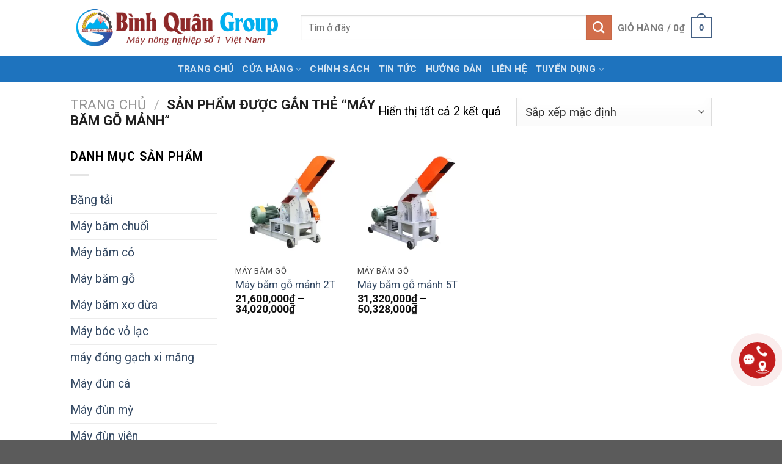

--- FILE ---
content_type: text/html; charset=UTF-8
request_url: https://binhquangroup.vn/tu-khoa-san-pham/may-bam-go-manh/
body_size: 38512
content:
<!DOCTYPE html>
<html lang="vi" class="loading-site no-js">
<head>
	<meta charset="UTF-8" />
	<link rel="profile" href="https://gmpg.org/xfn/11" />
	<link rel="pingback" href="https://binhquangroup.vn/xmlrpc.php" />

	
<meta name='robots' content='index, follow, max-image-preview:large, max-snippet:-1, max-video-preview:-1' />
<meta name="viewport" content="width=device-width, initial-scale=1" />
	<!-- This site is optimized with the Yoast SEO Premium plugin v25.7.1 (Yoast SEO v26.8) - https://yoast.com/product/yoast-seo-premium-wordpress/ -->
	<title>máy băm gỗ mảnh Archives - Bình Quân Group máy nông nghiệp số 1 Việt Nam</title>
	<link rel="canonical" href="https://binhquangroup.vn/tu-khoa-san-pham/may-bam-go-manh/" />
	<meta property="og:locale" content="vi_VN" />
	<meta property="og:type" content="article" />
	<meta property="og:title" content="máy băm gỗ mảnh Archives" />
	<meta property="og:url" content="https://binhquangroup.vn/tu-khoa-san-pham/may-bam-go-manh/" />
	<meta property="og:site_name" content="Bình Quân Group máy nông nghiệp số 1 Việt Nam" />
	<meta name="twitter:card" content="summary_large_image" />
	<script type="application/ld+json" class="yoast-schema-graph">{"@context":"https://schema.org","@graph":[{"@type":"CollectionPage","@id":"https://binhquangroup.vn/tu-khoa-san-pham/may-bam-go-manh/","url":"https://binhquangroup.vn/tu-khoa-san-pham/may-bam-go-manh/","name":"máy băm gỗ mảnh Archives - Bình Quân Group máy nông nghiệp số 1 Việt Nam","isPartOf":{"@id":"https://binhquangroup.vn/#website"},"primaryImageOfPage":{"@id":"https://binhquangroup.vn/tu-khoa-san-pham/may-bam-go-manh/#primaryimage"},"image":{"@id":"https://binhquangroup.vn/tu-khoa-san-pham/may-bam-go-manh/#primaryimage"},"thumbnailUrl":"https://binhquangroup.vn/wp-content/uploads/2022/11/may-bam-go-manh-2t-cong-nghiep-1_result222.webp","breadcrumb":{"@id":"https://binhquangroup.vn/tu-khoa-san-pham/may-bam-go-manh/#breadcrumb"},"inLanguage":"vi"},{"@type":"ImageObject","inLanguage":"vi","@id":"https://binhquangroup.vn/tu-khoa-san-pham/may-bam-go-manh/#primaryimage","url":"https://binhquangroup.vn/wp-content/uploads/2022/11/may-bam-go-manh-2t-cong-nghiep-1_result222.webp","contentUrl":"https://binhquangroup.vn/wp-content/uploads/2022/11/may-bam-go-manh-2t-cong-nghiep-1_result222.webp","width":800,"height":800,"caption":"may-bam-go-manh-2t-cong-nghiep-1_result222"},{"@type":"BreadcrumbList","@id":"https://binhquangroup.vn/tu-khoa-san-pham/may-bam-go-manh/#breadcrumb","itemListElement":[{"@type":"ListItem","position":1,"name":"Home","item":"https://binhquangroup.vn/"},{"@type":"ListItem","position":2,"name":"máy băm gỗ mảnh"}]},{"@type":"WebSite","@id":"https://binhquangroup.vn/#website","url":"https://binhquangroup.vn/","name":"Bình Quân Group máy nông nghiệp số 1 Việt Nam","description":"","publisher":{"@id":"https://binhquangroup.vn/#organization"},"potentialAction":[{"@type":"SearchAction","target":{"@type":"EntryPoint","urlTemplate":"https://binhquangroup.vn/?s={search_term_string}"},"query-input":{"@type":"PropertyValueSpecification","valueRequired":true,"valueName":"search_term_string"}}],"inLanguage":"vi"},{"@type":"Organization","@id":"https://binhquangroup.vn/#organization","name":"Bình Quân Group máy nông nghiệp số 1 Việt Nam","url":"https://binhquangroup.vn/","logo":{"@type":"ImageObject","inLanguage":"vi","@id":"https://binhquangroup.vn/#/schema/logo/image/","url":"https://binhquangroup.vn/wp-content/uploads/2022/11/Logo-dai-BQG.webp","contentUrl":"https://binhquangroup.vn/wp-content/uploads/2022/11/Logo-dai-BQG.webp","width":1000,"height":200,"caption":"Bình Quân Group máy nông nghiệp số 1 Việt Nam"},"image":{"@id":"https://binhquangroup.vn/#/schema/logo/image/"}}]}</script>
	<!-- / Yoast SEO Premium plugin. -->


<link rel='dns-prefetch' href='//fonts.googleapis.com' />
<link href='https://fonts.gstatic.com' crossorigin rel='preconnect' />
<link rel='prefetch' href='https://binhquangroup.vn/wp-content/themes/flatsome/assets/js/flatsome.js?ver=e1ad26bd5672989785e1' />
<link rel='prefetch' href='https://binhquangroup.vn/wp-content/themes/flatsome/assets/js/chunk.slider.js?ver=3.20.0' />
<link rel='prefetch' href='https://binhquangroup.vn/wp-content/themes/flatsome/assets/js/chunk.popups.js?ver=3.20.0' />
<link rel='prefetch' href='https://binhquangroup.vn/wp-content/themes/flatsome/assets/js/chunk.tooltips.js?ver=3.20.0' />
<link rel='prefetch' href='https://binhquangroup.vn/wp-content/themes/flatsome/assets/js/woocommerce.js?ver=dd6035ce106022a74757' />
<link rel="alternate" type="application/rss+xml" title="Dòng thông tin Bình Quân Group máy nông nghiệp số 1 Việt Nam &raquo;" href="https://binhquangroup.vn/feed/" />
<link rel="alternate" type="application/rss+xml" title="Bình Quân Group máy nông nghiệp số 1 Việt Nam &raquo; Dòng bình luận" href="https://binhquangroup.vn/comments/feed/" />
<link rel="alternate" type="application/rss+xml" title="Nguồn cấp Bình Quân Group máy nông nghiệp số 1 Việt Nam &raquo; máy băm gỗ mảnh Thẻ" href="https://binhquangroup.vn/tu-khoa-san-pham/may-bam-go-manh/feed/" />
<style id='wp-img-auto-sizes-contain-inline-css' type='text/css'>
img:is([sizes=auto i],[sizes^="auto," i]){contain-intrinsic-size:3000px 1500px}
/*# sourceURL=wp-img-auto-sizes-contain-inline-css */
</style>
<style id='wp-emoji-styles-inline-css' type='text/css'>

	img.wp-smiley, img.emoji {
		display: inline !important;
		border: none !important;
		box-shadow: none !important;
		height: 1em !important;
		width: 1em !important;
		margin: 0 0.07em !important;
		vertical-align: -0.1em !important;
		background: none !important;
		padding: 0 !important;
	}
/*# sourceURL=wp-emoji-styles-inline-css */
</style>
<style id='wp-block-library-inline-css' type='text/css'>
:root{--wp-block-synced-color:#7a00df;--wp-block-synced-color--rgb:122,0,223;--wp-bound-block-color:var(--wp-block-synced-color);--wp-editor-canvas-background:#ddd;--wp-admin-theme-color:#007cba;--wp-admin-theme-color--rgb:0,124,186;--wp-admin-theme-color-darker-10:#006ba1;--wp-admin-theme-color-darker-10--rgb:0,107,160.5;--wp-admin-theme-color-darker-20:#005a87;--wp-admin-theme-color-darker-20--rgb:0,90,135;--wp-admin-border-width-focus:2px}@media (min-resolution:192dpi){:root{--wp-admin-border-width-focus:1.5px}}.wp-element-button{cursor:pointer}:root .has-very-light-gray-background-color{background-color:#eee}:root .has-very-dark-gray-background-color{background-color:#313131}:root .has-very-light-gray-color{color:#eee}:root .has-very-dark-gray-color{color:#313131}:root .has-vivid-green-cyan-to-vivid-cyan-blue-gradient-background{background:linear-gradient(135deg,#00d084,#0693e3)}:root .has-purple-crush-gradient-background{background:linear-gradient(135deg,#34e2e4,#4721fb 50%,#ab1dfe)}:root .has-hazy-dawn-gradient-background{background:linear-gradient(135deg,#faaca8,#dad0ec)}:root .has-subdued-olive-gradient-background{background:linear-gradient(135deg,#fafae1,#67a671)}:root .has-atomic-cream-gradient-background{background:linear-gradient(135deg,#fdd79a,#004a59)}:root .has-nightshade-gradient-background{background:linear-gradient(135deg,#330968,#31cdcf)}:root .has-midnight-gradient-background{background:linear-gradient(135deg,#020381,#2874fc)}:root{--wp--preset--font-size--normal:16px;--wp--preset--font-size--huge:42px}.has-regular-font-size{font-size:1em}.has-larger-font-size{font-size:2.625em}.has-normal-font-size{font-size:var(--wp--preset--font-size--normal)}.has-huge-font-size{font-size:var(--wp--preset--font-size--huge)}.has-text-align-center{text-align:center}.has-text-align-left{text-align:left}.has-text-align-right{text-align:right}.has-fit-text{white-space:nowrap!important}#end-resizable-editor-section{display:none}.aligncenter{clear:both}.items-justified-left{justify-content:flex-start}.items-justified-center{justify-content:center}.items-justified-right{justify-content:flex-end}.items-justified-space-between{justify-content:space-between}.screen-reader-text{border:0;clip-path:inset(50%);height:1px;margin:-1px;overflow:hidden;padding:0;position:absolute;width:1px;word-wrap:normal!important}.screen-reader-text:focus{background-color:#ddd;clip-path:none;color:#444;display:block;font-size:1em;height:auto;left:5px;line-height:normal;padding:15px 23px 14px;text-decoration:none;top:5px;width:auto;z-index:100000}html :where(.has-border-color){border-style:solid}html :where([style*=border-top-color]){border-top-style:solid}html :where([style*=border-right-color]){border-right-style:solid}html :where([style*=border-bottom-color]){border-bottom-style:solid}html :where([style*=border-left-color]){border-left-style:solid}html :where([style*=border-width]){border-style:solid}html :where([style*=border-top-width]){border-top-style:solid}html :where([style*=border-right-width]){border-right-style:solid}html :where([style*=border-bottom-width]){border-bottom-style:solid}html :where([style*=border-left-width]){border-left-style:solid}html :where(img[class*=wp-image-]){height:auto;max-width:100%}:where(figure){margin:0 0 1em}html :where(.is-position-sticky){--wp-admin--admin-bar--position-offset:var(--wp-admin--admin-bar--height,0px)}@media screen and (max-width:600px){html :where(.is-position-sticky){--wp-admin--admin-bar--position-offset:0px}}

/*# sourceURL=wp-block-library-inline-css */
</style><link data-minify="1" rel='stylesheet' id='wc-blocks-style-css' href='https://binhquangroup.vn/wp-content/cache/min/1/wp-content/plugins/woocommerce/assets/client/blocks/wc-blocks.css?ver=1756262957' type='text/css' media='all' />
<style id='global-styles-inline-css' type='text/css'>
:root{--wp--preset--aspect-ratio--square: 1;--wp--preset--aspect-ratio--4-3: 4/3;--wp--preset--aspect-ratio--3-4: 3/4;--wp--preset--aspect-ratio--3-2: 3/2;--wp--preset--aspect-ratio--2-3: 2/3;--wp--preset--aspect-ratio--16-9: 16/9;--wp--preset--aspect-ratio--9-16: 9/16;--wp--preset--color--black: #000000;--wp--preset--color--cyan-bluish-gray: #abb8c3;--wp--preset--color--white: #ffffff;--wp--preset--color--pale-pink: #f78da7;--wp--preset--color--vivid-red: #cf2e2e;--wp--preset--color--luminous-vivid-orange: #ff6900;--wp--preset--color--luminous-vivid-amber: #fcb900;--wp--preset--color--light-green-cyan: #7bdcb5;--wp--preset--color--vivid-green-cyan: #00d084;--wp--preset--color--pale-cyan-blue: #8ed1fc;--wp--preset--color--vivid-cyan-blue: #0693e3;--wp--preset--color--vivid-purple: #9b51e0;--wp--preset--color--primary: #446084;--wp--preset--color--secondary: #d26e4b;--wp--preset--color--success: #7a9c59;--wp--preset--color--alert: #b20000;--wp--preset--gradient--vivid-cyan-blue-to-vivid-purple: linear-gradient(135deg,rgb(6,147,227) 0%,rgb(155,81,224) 100%);--wp--preset--gradient--light-green-cyan-to-vivid-green-cyan: linear-gradient(135deg,rgb(122,220,180) 0%,rgb(0,208,130) 100%);--wp--preset--gradient--luminous-vivid-amber-to-luminous-vivid-orange: linear-gradient(135deg,rgb(252,185,0) 0%,rgb(255,105,0) 100%);--wp--preset--gradient--luminous-vivid-orange-to-vivid-red: linear-gradient(135deg,rgb(255,105,0) 0%,rgb(207,46,46) 100%);--wp--preset--gradient--very-light-gray-to-cyan-bluish-gray: linear-gradient(135deg,rgb(238,238,238) 0%,rgb(169,184,195) 100%);--wp--preset--gradient--cool-to-warm-spectrum: linear-gradient(135deg,rgb(74,234,220) 0%,rgb(151,120,209) 20%,rgb(207,42,186) 40%,rgb(238,44,130) 60%,rgb(251,105,98) 80%,rgb(254,248,76) 100%);--wp--preset--gradient--blush-light-purple: linear-gradient(135deg,rgb(255,206,236) 0%,rgb(152,150,240) 100%);--wp--preset--gradient--blush-bordeaux: linear-gradient(135deg,rgb(254,205,165) 0%,rgb(254,45,45) 50%,rgb(107,0,62) 100%);--wp--preset--gradient--luminous-dusk: linear-gradient(135deg,rgb(255,203,112) 0%,rgb(199,81,192) 50%,rgb(65,88,208) 100%);--wp--preset--gradient--pale-ocean: linear-gradient(135deg,rgb(255,245,203) 0%,rgb(182,227,212) 50%,rgb(51,167,181) 100%);--wp--preset--gradient--electric-grass: linear-gradient(135deg,rgb(202,248,128) 0%,rgb(113,206,126) 100%);--wp--preset--gradient--midnight: linear-gradient(135deg,rgb(2,3,129) 0%,rgb(40,116,252) 100%);--wp--preset--font-size--small: 13px;--wp--preset--font-size--medium: 20px;--wp--preset--font-size--large: 36px;--wp--preset--font-size--x-large: 42px;--wp--preset--spacing--20: 0.44rem;--wp--preset--spacing--30: 0.67rem;--wp--preset--spacing--40: 1rem;--wp--preset--spacing--50: 1.5rem;--wp--preset--spacing--60: 2.25rem;--wp--preset--spacing--70: 3.38rem;--wp--preset--spacing--80: 5.06rem;--wp--preset--shadow--natural: 6px 6px 9px rgba(0, 0, 0, 0.2);--wp--preset--shadow--deep: 12px 12px 50px rgba(0, 0, 0, 0.4);--wp--preset--shadow--sharp: 6px 6px 0px rgba(0, 0, 0, 0.2);--wp--preset--shadow--outlined: 6px 6px 0px -3px rgb(255, 255, 255), 6px 6px rgb(0, 0, 0);--wp--preset--shadow--crisp: 6px 6px 0px rgb(0, 0, 0);}:where(body) { margin: 0; }.wp-site-blocks > .alignleft { float: left; margin-right: 2em; }.wp-site-blocks > .alignright { float: right; margin-left: 2em; }.wp-site-blocks > .aligncenter { justify-content: center; margin-left: auto; margin-right: auto; }:where(.is-layout-flex){gap: 0.5em;}:where(.is-layout-grid){gap: 0.5em;}.is-layout-flow > .alignleft{float: left;margin-inline-start: 0;margin-inline-end: 2em;}.is-layout-flow > .alignright{float: right;margin-inline-start: 2em;margin-inline-end: 0;}.is-layout-flow > .aligncenter{margin-left: auto !important;margin-right: auto !important;}.is-layout-constrained > .alignleft{float: left;margin-inline-start: 0;margin-inline-end: 2em;}.is-layout-constrained > .alignright{float: right;margin-inline-start: 2em;margin-inline-end: 0;}.is-layout-constrained > .aligncenter{margin-left: auto !important;margin-right: auto !important;}.is-layout-constrained > :where(:not(.alignleft):not(.alignright):not(.alignfull)){margin-left: auto !important;margin-right: auto !important;}body .is-layout-flex{display: flex;}.is-layout-flex{flex-wrap: wrap;align-items: center;}.is-layout-flex > :is(*, div){margin: 0;}body .is-layout-grid{display: grid;}.is-layout-grid > :is(*, div){margin: 0;}body{padding-top: 0px;padding-right: 0px;padding-bottom: 0px;padding-left: 0px;}a:where(:not(.wp-element-button)){text-decoration: none;}:root :where(.wp-element-button, .wp-block-button__link){background-color: #32373c;border-width: 0;color: #fff;font-family: inherit;font-size: inherit;font-style: inherit;font-weight: inherit;letter-spacing: inherit;line-height: inherit;padding-top: calc(0.667em + 2px);padding-right: calc(1.333em + 2px);padding-bottom: calc(0.667em + 2px);padding-left: calc(1.333em + 2px);text-decoration: none;text-transform: inherit;}.has-black-color{color: var(--wp--preset--color--black) !important;}.has-cyan-bluish-gray-color{color: var(--wp--preset--color--cyan-bluish-gray) !important;}.has-white-color{color: var(--wp--preset--color--white) !important;}.has-pale-pink-color{color: var(--wp--preset--color--pale-pink) !important;}.has-vivid-red-color{color: var(--wp--preset--color--vivid-red) !important;}.has-luminous-vivid-orange-color{color: var(--wp--preset--color--luminous-vivid-orange) !important;}.has-luminous-vivid-amber-color{color: var(--wp--preset--color--luminous-vivid-amber) !important;}.has-light-green-cyan-color{color: var(--wp--preset--color--light-green-cyan) !important;}.has-vivid-green-cyan-color{color: var(--wp--preset--color--vivid-green-cyan) !important;}.has-pale-cyan-blue-color{color: var(--wp--preset--color--pale-cyan-blue) !important;}.has-vivid-cyan-blue-color{color: var(--wp--preset--color--vivid-cyan-blue) !important;}.has-vivid-purple-color{color: var(--wp--preset--color--vivid-purple) !important;}.has-primary-color{color: var(--wp--preset--color--primary) !important;}.has-secondary-color{color: var(--wp--preset--color--secondary) !important;}.has-success-color{color: var(--wp--preset--color--success) !important;}.has-alert-color{color: var(--wp--preset--color--alert) !important;}.has-black-background-color{background-color: var(--wp--preset--color--black) !important;}.has-cyan-bluish-gray-background-color{background-color: var(--wp--preset--color--cyan-bluish-gray) !important;}.has-white-background-color{background-color: var(--wp--preset--color--white) !important;}.has-pale-pink-background-color{background-color: var(--wp--preset--color--pale-pink) !important;}.has-vivid-red-background-color{background-color: var(--wp--preset--color--vivid-red) !important;}.has-luminous-vivid-orange-background-color{background-color: var(--wp--preset--color--luminous-vivid-orange) !important;}.has-luminous-vivid-amber-background-color{background-color: var(--wp--preset--color--luminous-vivid-amber) !important;}.has-light-green-cyan-background-color{background-color: var(--wp--preset--color--light-green-cyan) !important;}.has-vivid-green-cyan-background-color{background-color: var(--wp--preset--color--vivid-green-cyan) !important;}.has-pale-cyan-blue-background-color{background-color: var(--wp--preset--color--pale-cyan-blue) !important;}.has-vivid-cyan-blue-background-color{background-color: var(--wp--preset--color--vivid-cyan-blue) !important;}.has-vivid-purple-background-color{background-color: var(--wp--preset--color--vivid-purple) !important;}.has-primary-background-color{background-color: var(--wp--preset--color--primary) !important;}.has-secondary-background-color{background-color: var(--wp--preset--color--secondary) !important;}.has-success-background-color{background-color: var(--wp--preset--color--success) !important;}.has-alert-background-color{background-color: var(--wp--preset--color--alert) !important;}.has-black-border-color{border-color: var(--wp--preset--color--black) !important;}.has-cyan-bluish-gray-border-color{border-color: var(--wp--preset--color--cyan-bluish-gray) !important;}.has-white-border-color{border-color: var(--wp--preset--color--white) !important;}.has-pale-pink-border-color{border-color: var(--wp--preset--color--pale-pink) !important;}.has-vivid-red-border-color{border-color: var(--wp--preset--color--vivid-red) !important;}.has-luminous-vivid-orange-border-color{border-color: var(--wp--preset--color--luminous-vivid-orange) !important;}.has-luminous-vivid-amber-border-color{border-color: var(--wp--preset--color--luminous-vivid-amber) !important;}.has-light-green-cyan-border-color{border-color: var(--wp--preset--color--light-green-cyan) !important;}.has-vivid-green-cyan-border-color{border-color: var(--wp--preset--color--vivid-green-cyan) !important;}.has-pale-cyan-blue-border-color{border-color: var(--wp--preset--color--pale-cyan-blue) !important;}.has-vivid-cyan-blue-border-color{border-color: var(--wp--preset--color--vivid-cyan-blue) !important;}.has-vivid-purple-border-color{border-color: var(--wp--preset--color--vivid-purple) !important;}.has-primary-border-color{border-color: var(--wp--preset--color--primary) !important;}.has-secondary-border-color{border-color: var(--wp--preset--color--secondary) !important;}.has-success-border-color{border-color: var(--wp--preset--color--success) !important;}.has-alert-border-color{border-color: var(--wp--preset--color--alert) !important;}.has-vivid-cyan-blue-to-vivid-purple-gradient-background{background: var(--wp--preset--gradient--vivid-cyan-blue-to-vivid-purple) !important;}.has-light-green-cyan-to-vivid-green-cyan-gradient-background{background: var(--wp--preset--gradient--light-green-cyan-to-vivid-green-cyan) !important;}.has-luminous-vivid-amber-to-luminous-vivid-orange-gradient-background{background: var(--wp--preset--gradient--luminous-vivid-amber-to-luminous-vivid-orange) !important;}.has-luminous-vivid-orange-to-vivid-red-gradient-background{background: var(--wp--preset--gradient--luminous-vivid-orange-to-vivid-red) !important;}.has-very-light-gray-to-cyan-bluish-gray-gradient-background{background: var(--wp--preset--gradient--very-light-gray-to-cyan-bluish-gray) !important;}.has-cool-to-warm-spectrum-gradient-background{background: var(--wp--preset--gradient--cool-to-warm-spectrum) !important;}.has-blush-light-purple-gradient-background{background: var(--wp--preset--gradient--blush-light-purple) !important;}.has-blush-bordeaux-gradient-background{background: var(--wp--preset--gradient--blush-bordeaux) !important;}.has-luminous-dusk-gradient-background{background: var(--wp--preset--gradient--luminous-dusk) !important;}.has-pale-ocean-gradient-background{background: var(--wp--preset--gradient--pale-ocean) !important;}.has-electric-grass-gradient-background{background: var(--wp--preset--gradient--electric-grass) !important;}.has-midnight-gradient-background{background: var(--wp--preset--gradient--midnight) !important;}.has-small-font-size{font-size: var(--wp--preset--font-size--small) !important;}.has-medium-font-size{font-size: var(--wp--preset--font-size--medium) !important;}.has-large-font-size{font-size: var(--wp--preset--font-size--large) !important;}.has-x-large-font-size{font-size: var(--wp--preset--font-size--x-large) !important;}
/*# sourceURL=global-styles-inline-css */
</style>

<style id='woocommerce-inline-inline-css' type='text/css'>
.woocommerce form .form-row .required { visibility: visible; }
/*# sourceURL=woocommerce-inline-inline-css */
</style>
<link data-minify="1" rel='stylesheet' id='flatsome-main-css' href='https://binhquangroup.vn/wp-content/cache/min/1/wp-content/themes/flatsome/assets/css/flatsome.css?ver=1756262957' type='text/css' media='all' />
<style id='flatsome-main-inline-css' type='text/css'>
@font-face {
				font-family: "fl-icons";
				font-display: block;
				src: url(https://binhquangroup.vn/wp-content/themes/flatsome/assets/css/icons/fl-icons.eot?v=3.20.0);
				src:
					url(https://binhquangroup.vn/wp-content/themes/flatsome/assets/css/icons/fl-icons.eot#iefix?v=3.20.0) format("embedded-opentype"),
					url(https://binhquangroup.vn/wp-content/themes/flatsome/assets/css/icons/fl-icons.woff2?v=3.20.0) format("woff2"),
					url(https://binhquangroup.vn/wp-content/themes/flatsome/assets/css/icons/fl-icons.ttf?v=3.20.0) format("truetype"),
					url(https://binhquangroup.vn/wp-content/themes/flatsome/assets/css/icons/fl-icons.woff?v=3.20.0) format("woff"),
					url(https://binhquangroup.vn/wp-content/themes/flatsome/assets/css/icons/fl-icons.svg?v=3.20.0#fl-icons) format("svg");
			}
/*# sourceURL=flatsome-main-inline-css */
</style>
<link data-minify="1" rel='stylesheet' id='flatsome-shop-css' href='https://binhquangroup.vn/wp-content/cache/min/1/wp-content/themes/flatsome/assets/css/flatsome-shop.css?ver=1756262957' type='text/css' media='all' />
<link rel='stylesheet' id='flatsome-style-css' href='https://binhquangroup.vn/wp-content/themes/flatsome-child/style.css?ver=3.0' type='text/css' media='all' />
<link rel='stylesheet' id='flatsome-googlefonts-css' href='//fonts.googleapis.com/css?family=Roboto%3Aregular%2C700%2Cregular%2C700%7CDancing+Script%3Aregular%2Cregular&#038;display=swap&#038;ver=3.9' type='text/css' media='all' />
<script type="text/javascript" src="https://binhquangroup.vn/wp-includes/js/jquery/jquery.min.js?ver=3.7.1" id="jquery-core-js" data-rocket-defer defer></script>


<script type="text/javascript" id="wc-add-to-cart-js-extra">
/* <![CDATA[ */
var wc_add_to_cart_params = {"ajax_url":"/wp-admin/admin-ajax.php","wc_ajax_url":"/?wc-ajax=%%endpoint%%","i18n_view_cart":"Xem gi\u1ecf h\u00e0ng","cart_url":"https://binhquangroup.vn/gio-hang/","is_cart":"","cart_redirect_after_add":"no"};
//# sourceURL=wc-add-to-cart-js-extra
/* ]]> */
</script>


<link rel="https://api.w.org/" href="https://binhquangroup.vn/wp-json/" /><link rel="alternate" title="JSON" type="application/json" href="https://binhquangroup.vn/wp-json/wp/v2/product_tag/100" /><link rel="EditURI" type="application/rsd+xml" title="RSD" href="https://binhquangroup.vn/xmlrpc.php?rsd" />
<meta name="generator" content="WordPress 6.9" />
<meta name="generator" content="WooCommerce 10.4.3" />
<!-- Google Tag Manager GuuAds -->
<script>(function(w,d,s,l,i){w[l]=w[l]||[];w[l].push({'gtm.start':
new Date().getTime(),event:'gtm.js'});var f=d.getElementsByTagName(s)[0],
j=d.createElement(s),dl=l!='dataLayer'?'&l='+l:'';j.async=true;j.src=
'https://www.googletagmanager.com/gtm.js?id='+i+dl;f.parentNode.insertBefore(j,f);
})(window,document,'script','dataLayer','GTM-5NW8ZLBS');</script>
<!-- End Google Tag Manager -->

<!-- Google Tag Manager -->
<script>(function(w,d,s,l,i){w[l]=w[l]||[];w[l].push({'gtm.start':
new Date().getTime(),event:'gtm.js'});var f=d.getElementsByTagName(s)[0],
j=d.createElement(s),dl=l!='dataLayer'?'&l='+l:'';j.async=true;j.src=
'https://www.googletagmanager.com/gtm.js?id='+i+dl;f.parentNode.insertBefore(j,f);
})(window,document,'script','dataLayer','GTM-TF9S8QS');</script>
<!-- End Google Tag Manager -->
<meta name="google-site-verification" content="t7TB7wNr-yGREVf7vIQXDqxlZDEppl-xpgx924CBIQg" />



<!-- Event snippet for Example conversion page -->
<script>
  gtag('event', 'conversion', {'send_to': 'AW-123456789/AbC-D_efG-h12_34-567',
    'value': 10000000,
    'currency': 'VND'
  });
</script>


<meta name="google-site-verification" content="0Th967o5Z1FKh77oM5-3hXwyHkGLWFLM8s3qqoXiPk8" />
	<noscript><style>.woocommerce-product-gallery{ opacity: 1 !important; }</style></noscript>
	<link rel="icon" href="https://binhquangroup.vn/wp-content/uploads/2022/11/cropped-bqg-avatar-32x32.webp" sizes="32x32" />
<link rel="icon" href="https://binhquangroup.vn/wp-content/uploads/2022/11/cropped-bqg-avatar-192x192.webp" sizes="192x192" />
<link rel="apple-touch-icon" href="https://binhquangroup.vn/wp-content/uploads/2022/11/cropped-bqg-avatar-180x180.webp" />
<meta name="msapplication-TileImage" content="https://binhquangroup.vn/wp-content/uploads/2022/11/cropped-bqg-avatar-270x270.webp" />
<style id="custom-css" type="text/css">:root {--primary-color: #446084;--fs-color-primary: #446084;--fs-color-secondary: #d26e4b;--fs-color-success: #7a9c59;--fs-color-alert: #b20000;--fs-experimental-link-color: #334862;--fs-experimental-link-color-hover: #111;}.tooltipster-base {--tooltip-color: #fff;--tooltip-bg-color: #000;}.off-canvas-right .mfp-content, .off-canvas-left .mfp-content {--drawer-width: 300px;}.off-canvas .mfp-content.off-canvas-cart {--drawer-width: 360px;}.header-main{height: 91px}#logo img{max-height: 91px}#logo{width:347px;}.header-bottom{min-height: 43px}.header-top{min-height: 30px}.transparent .header-main{height: 30px}.transparent #logo img{max-height: 30px}.has-transparent + .page-title:first-of-type,.has-transparent + #main > .page-title,.has-transparent + #main > div > .page-title,.has-transparent + #main .page-header-wrapper:first-of-type .page-title{padding-top: 110px;}.header.show-on-scroll,.stuck .header-main{height:70px!important}.stuck #logo img{max-height: 70px!important}.search-form{ width: 98%;}.header-bg-color {background-color: rgba(255,255,255,0.9)}.header-bottom {background-color: #1e73be}@media (max-width: 549px) {.header-main{height: 70px}#logo img{max-height: 70px}}body{color: #000000}h1,h2,h3,h4,h5,h6,.heading-font{color: #000000;}body{font-size: 121%;}@media screen and (max-width: 549px){body{font-size: 121%;}}body{font-family: Roboto, sans-serif;}body {font-weight: 400;font-style: normal;}.nav > li > a {font-family: Roboto, sans-serif;}.mobile-sidebar-levels-2 .nav > li > ul > li > a {font-family: Roboto, sans-serif;}.nav > li > a,.mobile-sidebar-levels-2 .nav > li > ul > li > a {font-weight: 700;font-style: normal;}h1,h2,h3,h4,h5,h6,.heading-font, .off-canvas-center .nav-sidebar.nav-vertical > li > a{font-family: Roboto, sans-serif;}h1,h2,h3,h4,h5,h6,.heading-font,.banner h1,.banner h2 {font-weight: 700;font-style: normal;}.alt-font{font-family: "Dancing Script", sans-serif;}.alt-font {font-weight: 400!important;font-style: normal!important;}@media screen and (min-width: 550px){.products .box-vertical .box-image{min-width: 247px!important;width: 247px!important;}}.nav-vertical-fly-out > li + li {border-top-width: 1px; border-top-style: solid;}/* Custom CSS *//* Sdt o SP */.form-de-lai-sdt {/* border: 1px solid; */margin-left: 6px;margin-top: 10px;}.form-sdt-bm-title {padding: 5px;font-size: 18px;font-weight: 600;text-align: center;}.sdt-line.so2 {background-color: red;}.sdt-line {padding: 10px;font-size: 1.2rem;font-weight: 500;background-color: #293b77;text-align: center;margin: 5px;border-radius: 5px}.sdt-line i {color: #fff;}.sdt-line a {color: #fff;}#sdt-bm {margin-bottom: 5px;}.btn-gui-so {margin-left:5px;}form > div.form-de-lai-sdt > div > div.flex-col.btn-gui-so > p > span {display: none;}/* End Sdt o SP *//* Nút xem thêm */.yrm-more-button-wrapper, .yrm-less-button-wrapper {margin-bottom: 1rem; }span.yrm-toggle-expand.yrm-toggle-expand-2 {border-radius: 5px;background-color: #1e6ba5;color: #fff;}div.blueTable {border: 1px solid #1C6EA4;background-color: #EEEEEE;width: 100%;text-align: left;border-collapse: collapse;}.divTable.blueTable .divTableCell, .divTable.blueTable .divTableHead {border: 1px solid #AAAAAA;padding: 3px 2px;}.divTable.blueTable .divTableBody .divTableCell {font-size: 17px;}.divTable.blueTable .divTableRow:nth-child(even) {background: #D0E4F5;}.blueTable .tableFootStyle {font-size: 14px;}.blueTable .tableFootStyle .links { text-align: right;}.blueTable .tableFootStyle .links a{display: inline-block;background: #1C6EA4;color: #FFFFFF;padding: 2px 8px;border-radius: 5px;}.blueTable.outerTableFooter {border-top: none;}.blueTable.outerTableFooter .tableFootStyle {padding: 3px 5px; }/* DivTable.com */.divTable{ display: table; }.divTableRow { display: table-row; }.divTableHeading { display: table-header-group;}.divTableCell, .divTableHead { display: table-cell;}.divTableHeading { display: table-header-group;}.divTableFoot { display: table-footer-group;}.divTableBody { display: table-row-group;}input.wpcf7-form-control.wpcf7-text.wpcf7-tel.wpcf7-validates-as-required.wpcf7-validates-as-tel {display: block;width: 100%;height: calc(1.5em + 0.75rem + 2px);padding: 0.375rem 0.75rem;font-size: 1rem;font-weight: 400;line-height: 1.5;color: #495057;background-color: #fff;background-clip: padding-box;border: 1px solid #ced4da;border-radius: 0.25rem;transition: border-color .15s ease-in-out,box-shadow .15s ease-in-out;}input.wpcf7-form-control.has-spinner.wpcf7-submit {display: inline-block;font-weight: 400;color: #212529;text-align: center;vertical-align: middle;-webkit-user-select: none;-moz-user-select: none;-ms-user-select: none;user-select: none;background-color: transparent;border: 1px solid transparent;padding: 0.375rem 0.75rem;font-size: 1rem;line-height: 1.5;border-radius: 0.25rem;transition: color .15s ease-in-out,background-color .15s ease-in-out,border-color .15s ease-in-out,box-shadow .15s ease-in-out;color: #fff;background-color: #dc3545;border-color: #dc3545;}span.wpcf7-not-valid-tip {display: none;}/* Css nút chức năng gọi và map */.icon-cps-facebook {width: 28px;height: 28px;background-position: -178px 0px;}.icon-cps-chat-zalo {width: 28px;height: 28px;background-position: -362px -1px;background-size: 515px;}.icon-cps-phone {width: 28px;height: 28px;background-position: -51px -49px;}.icon-cps-local {width: 28px;height: 28px;background-position: 0px -50px;}.vka-wrapper {position: fixed;bottom: 90px;right: 0;z-index: 9999999;} .vka-checkbox {display: none !important;} .vka {width: 60px;max-width: unset;height: 60px;display: flex !important;justify-content: center;align-items: center;margin: 0;border-radius: 50%;background: #c31d1d;box-shadow: 0 3px 6px rgb(0 0 0 / 16%), 0 3px 6px rgb(0 0 0 / 23%);position: absolute;right: 10px;bottom: 10px;z-index: 1000;overflow: hidden;transform: rotate( 0deg );-webkit-transition: all .15s cubic-bezier(.15,.87,.45,1.23);transition: all .15s cubic-bezier(.15,.87,.45,1.23);} .vka-checkbox:checked~.vka {-webkit-transition: all .15s cubic-bezier(.15,.87,.45,1.23);transition: all .15s cubic-bezier(.15,.87,.45,1.23);width: 30px;height: 30px;right: 26px;bottom: 35px;} [class*=icon-cps-] {display: inline-block;vertical-align: middle;background-image: url([data-uri])!important;background-repeat: no-repeat;background-size: 453px;} .icon-cps-vka-menu {width: 50px;height: 50px;margin: 0 !important;background-size: 694px;background-position: -649px 0;}.vka-checkbox:checked~.vka .icon-cps-vka-menu {width: 20px;height: 20px;margin: 0;background-size: 300px;background-position: -139px -31px;} .vka-wheel {width: 300px;height: 220px;position: absolute;bottom: 15px;right: 18px;transform: scale(0);transform-origin: bottom right;transition: all .3s ease;z-index: 12;} .vka-checkbox:checked~.vka-wheel {transform: scale(1);} .vka-wheel .vka-action {display: flex;align-items: center;font-size: 14px;font-weight: 700;color: #fff;position: absolute;text-decoration: none;} .vka-wheel .vka-action:hover {transform: scale(1.1);} .vka-wheel .vka-action-1 {top: 11px;right: 0;} .vka-button {width: 45px;height: 45px;display: flex;justify-content: center;align-items: center;float: left;padding: 4px;border-radius: 50%;background: #0f1941;box-shadow: 0 1px 3px rgb(0 0 0 / 12%), 0 1px 2px rgb(0 0 0 / 24%);font-size: 24px;color: White;transition: all 1s ease;overflow: hidden;} .icon-cps-local {width: 28px;height: 28px;background-position: 0px -50px;} .icon-cps-facebook {width: 28px;height: 28px;background-position: -178px 0px;} .vka-wheel .vka-button-1 {background: #0f9d58;} .vka-wheel .vka-action-2 {top: 64px;right: 0;} .vka-wheel .vka-button-2 {background: #fb0;} .icon-cps-phone {width: 28px;height: 28px;background-position: -51px -49px;} .vka-wheel .vka-action-3 {right: 0;bottom: 115px;cursor: pointer;} .vka-wheel .vka-button-3 {background: #006AFF;} .vka-wheel .vka-action-4 {right: 0;bottom: 60px;} .vka-wheel .vka-button-4 {background: #2f82fc;} .icon-cps-chat-zalo {width: 30px;height: 30px;background-position: -362px -1px;background-size: 515px;} .hidden {display: none!important;} .align-items-center {-ms-flex-align: center!important;align-items: center!important;-ms-flex-pack: distribute!important;justify-content: space-around!important;display: -ms-flexbox!important;display: flex!important;-webkit-box-align: center!important;-ms-flex-align: center!important;align-items: center!important;}.vka-checkbox:not(:checked)~.vka {animation-name: zoom;-webkit-animation-name: zoom;animation-delay: 0s;-webkit-animation-delay: 0s;animation-duration: 1.5s;-webkit-animation-duration: 1.5s;animation-iteration-count: infinite;-webkit-animation-iteration-count: infinite;cursor: pointer;box-shadow: 0 0 0 0 #c31d1d;} @-webkit-keyframes tada {0% {-webkit-transform: scale(1);transform: scale(1)} 10%,20% {-webkit-transform: scale(.9) rotate(-3deg);transform: scale(.9) rotate(-3deg)} 30%,50%,70%,90% {-webkit-transform: scale(1.1) rotate(3deg);transform: scale(1.1) rotate(3deg)} 40%,60%,80% {-webkit-transform: scale(1.1) rotate(-3deg);transform: scale(1.1) rotate(-3deg)} 100% {-webkit-transform: scale(1) rotate(0);transform: scale(1) rotate(0)}} @keyframes tada {0% {-webkit-transform: scale(1);-ms-transform: scale(1);transform: scale(1)} 10%,20% {-webkit-transform: scale(.9) rotate(-3deg);-ms-transform: scale(.9) rotate(-3deg);transform: scale(.9) rotate(-3deg)} 30%,50%,70%,90% {-webkit-transform: scale(1.1) rotate(3deg);-ms-transform: scale(1.1) rotate(3deg);transform: scale(1.1) rotate(3deg)} 40%,60%,80% {-webkit-transform: scale(1.1) rotate(-3deg);-ms-transform: scale(1.1) rotate(-3deg);transform: scale(1.1) rotate(-3deg)} 100% {-webkit-transform: scale(1) rotate(0);-ms-transform: scale(1) rotate(0);transform: scale(1) rotate(0)}} @-webkit-keyframes zoom {0% {transform: scale(.9)} 70% {transform: scale(1);box-shadow: 0 0 0 15px transparent} 100% {transform: scale(.9);box-shadow: 0 0 0 0 transparent}} @keyframes zoom {0% {transform: scale(.9)} 70% {transform: scale(1);box-shadow: 0 0 0 15px transparent} 100% {transform: scale(.9);box-shadow: 0 0 0 0 transparent}}<style>@keyframes typing {from { width: 0 }to { width: 100% }}#demo {overflow: hidden;border:none;border-right: 5px solid orange;letter-spacing: .1px;animation: typing 4s steps(40, end) 2, blink-caret .100s step-end infinite;}@keyframes blink-caret {from, to { border-color: transparent }50% { border-color: orange }}.moving-2-2 {position: relative;height: 4px;margin-bottom: 0px;}.moving-2 {position: absolute;left: 0;top: 0;height: 5px;width: 0%;background-color: #f5821f;animation: moveLine 3s ease-in-out infinite;}@keyframes moveLine {0% {width: 10;}25% {width: 25%;}50% {width: 50%;}75% {width: 75%;}100% {width: 100%;}/* Custom CSS Mobile */@media (max-width: 549px){.bqg-danh-muc {display: flex;flex-wrap: wrap; /* Cho phép các item wrap sang dòng mới khi không đủ không gian */}.bqg-danh-muc-row {display: flex;flex-basis: 100%; /* Chiếm toàn bộ chiều ngang của bqg-danh-muc */}.bqg-danh-muc-item a {color: #fff;}.bqg-danh-muc-item {flex: 1;display: flex;align-items: center;justify-content: center;text-align: center;padding: 5px;box-sizing: border-box;background-color: #bb5836;margin: 10px;border-radius: 5px;box-shadow: 0px 2px 4px rgba(0,0,0,0.2);min-height: 6rem;}}.label-new.menu-item > a:after{content:"Mới";}.label-hot.menu-item > a:after{content:"Nổi bật";}.label-sale.menu-item > a:after{content:"Giảm giá";}.label-popular.menu-item > a:after{content:"Phổ biến";}</style>		<style type="text/css" id="wp-custom-css">
			/* Css danh muc trang home */
.danh-muc-home > div > div > a > div > div.box-text.text-center.is-small > div > h5 {
    color: #000;
}
.danh-muc-home > div > div > a > div > div.box-text.text-center.is-small > div > p {
    display: none;
}

.danh-muc-home > div > .col-inner {
    border: 1px solid #cd8917;
    height: 18vh;
    border-radius: 5px;
}

@media only screen and (max-width: 800px) {
.danh-muc-home > div > .col-inner {
    border: 1px solid #cd8917;
    height: 24vh;
    border-radius: 5px;
}
}
/* Css form lấy thông tin KH */
.form-lay-thongtin-kh {
  background-color: #00d084;
  padding: 20px;
  border: 1px solid #ccc;
  border-radius: 5px;
  text-align: center;  
  margin: 0 auto;	
}

.form-lay-thongtin-kh h2 {
  font-size: 1.5rem; /* Đặt kích thước phù hợp */  
  text-transform: uppercase; /* Chuyển đổi văn bản thành in hoa */
  margin-top: 0; /* Loại bỏ khoảng trắng trên đỉnh */
	color: #fff;
}

.form-lay-thongtin-kh p {
  margin: 10px 0;
  font-size: 1rem;
  font-weight: 500;
	color: #fff;
}

.form-lay-thongtin-kh .wpcf7-form-control-wrap {
  display: block;
}

.form-lay-thongtin-kh .wpcf7-form-control {
  width: 100%;
  padding: 10px;
  margin-bottom: 10px;
  border: 1px solid #ccc;
  border-radius: 3px;
}

.form-lay-thongtin-kh .wpcf7-form-control-wrap input {
  width: 100%;
  padding: 10px;
  margin: 5px 0;
  border: 1px solid #ccc;
  border-radius: 3px;
	background-color: #fff !important;
	color: #000 !important;
  box-sizing: border-box; /* Đảm bảo rằng padding và border không làm phần tử tràn ra ngoài */
}

/* Kiểu dáng cho nút Gửi */
.form-lay-thongtin-kh .btn-gui-sdt {
  background-color: #007bff !important;
  color: #fff;
  border: none;
	margin-top: 10px;
  padding: 10px 5px;
  border-radius: 3px;
  cursor: pointer;
  font-weight: bold;
}
/* End Css form lấy thông tin KH */		</style>
		<noscript><style id="rocket-lazyload-nojs-css">.rll-youtube-player, [data-lazy-src]{display:none !important;}</style></noscript><link data-minify="1" rel='stylesheet' id='itsec-recaptcha-opt-in-css' href='https://binhquangroup.vn/wp-content/cache/min/1/wp-content/plugins/ithemes-security-pro/pro/recaptcha/css/itsec-recaptcha.css?ver=1756262957' type='text/css' media='all' />
<meta name="generator" content="WP Rocket 3.19.2.1" data-wpr-features="wpr_defer_js wpr_minify_concatenate_js wpr_lazyload_images wpr_lazyload_iframes wpr_minify_css wpr_preload_links wpr_desktop" /></head>

<body class="archive tax-product_tag term-may-bam-go-manh term-100 wp-theme-flatsome wp-child-theme-flatsome-child theme-flatsome woocommerce woocommerce-page woocommerce-no-js lightbox nav-dropdown-has-arrow nav-dropdown-has-shadow nav-dropdown-has-border">

<!-- Google Tag Manager (noscript) GuuAds -->
<noscript><iframe src="https://www.googletagmanager.com/ns.html?id=GTM-5NW8ZLBS"
height="0" width="0" style="display:none;visibility:hidden"></iframe></noscript>
<!-- End Google Tag Manager (noscript) -->

<!-- Google Tag Manager (noscript) -->
<noscript><iframe src="https://www.googletagmanager.com/ns.html?id=GTM-TF9S8QS"
height="0" width="0" style="display:none;visibility:hidden"></iframe></noscript>
<!-- End Google Tag Manager (noscript) -->
<a class="skip-link screen-reader-text" href="#main">Bỏ qua nội dung</a>

<div data-rocket-location-hash="99bb46786fd5bd31bcd7bdc067ad247a" id="wrapper">

	
	<header data-rocket-location-hash="8cd2ef760cf5956582d03e973259bc0e" id="header" class="header has-sticky sticky-jump">
		<div data-rocket-location-hash="d53b06ca13945ed03e70ba4a94347bcf" class="header-wrapper">
			<div id="top-bar" class="header-top hide-for-sticky nav-dark show-for-medium">
    <div class="flex-row container">
      <div class="flex-col hide-for-medium flex-left">
          <ul class="nav nav-left medium-nav-center nav-small  nav-divided">
                        </ul>
      </div>

      <div class="flex-col hide-for-medium flex-center">
          <ul class="nav nav-center nav-small  nav-divided">
                        </ul>
      </div>

      <div class="flex-col hide-for-medium flex-right">
         <ul class="nav top-bar-nav nav-right nav-small  nav-divided">
                        </ul>
      </div>

            <div class="flex-col show-for-medium flex-grow">
          <ul class="nav nav-center nav-small mobile-nav  nav-divided">
              <li class="html custom html_topbar_left"><strong class="uppercase">Máy nông nghiệp số 1 Việt Nam</strong></li>          </ul>
      </div>
      
    </div>
</div>
<div id="masthead" class="header-main ">
      <div class="header-inner flex-row container logo-left medium-logo-center" role="navigation">

          <!-- Logo -->
          <div id="logo" class="flex-col logo">
            
<!-- Header logo -->
<a href="https://binhquangroup.vn/" title="Bình Quân Group máy nông nghiệp số 1 Việt Nam" rel="home">
		<img width="1000" height="200" src="data:image/svg+xml,%3Csvg%20xmlns='http://www.w3.org/2000/svg'%20viewBox='0%200%201000%20200'%3E%3C/svg%3E" class="header_logo header-logo" alt="Bình Quân Group máy nông nghiệp số 1 Việt Nam" data-lazy-src="https://binhquangroup.vn/wp-content/uploads/2022/11/Logo-dai-BQG.webp"/><noscript><img width="1000" height="200" src="https://binhquangroup.vn/wp-content/uploads/2022/11/Logo-dai-BQG.webp" class="header_logo header-logo" alt="Bình Quân Group máy nông nghiệp số 1 Việt Nam"/></noscript><img  width="1000" height="200" src="data:image/svg+xml,%3Csvg%20xmlns='http://www.w3.org/2000/svg'%20viewBox='0%200%201000%20200'%3E%3C/svg%3E" class="header-logo-dark" alt="Bình Quân Group máy nông nghiệp số 1 Việt Nam" data-lazy-src="https://binhquangroup.vn/wp-content/uploads/2022/11/Logo-dai-BQG.webp"/><noscript><img  width="1000" height="200" src="https://binhquangroup.vn/wp-content/uploads/2022/11/Logo-dai-BQG.webp" class="header-logo-dark" alt="Bình Quân Group máy nông nghiệp số 1 Việt Nam"/></noscript></a>
          </div>

          <!-- Mobile Left Elements -->
          <div class="flex-col show-for-medium flex-left">
            <ul class="mobile-nav nav nav-left ">
              <li class="nav-icon has-icon">
  		<a href="#" data-open="#main-menu" data-pos="left" data-bg="main-menu-overlay" data-color="" class="is-small" aria-label="Menu" aria-controls="main-menu" aria-expanded="false">

		  <i class="icon-menu" ></i>
		  		</a>
	</li>
            </ul>
          </div>

          <!-- Left Elements -->
          <div class="flex-col hide-for-medium flex-left
            flex-grow">
            <ul class="header-nav header-nav-main nav nav-left  nav-uppercase" >
              <li class="header-search-form search-form html relative has-icon">
	<div class="header-search-form-wrapper">
		<div class="searchform-wrapper ux-search-box relative is-normal"><form role="search" method="get" class="searchform" action="https://binhquangroup.vn/">
	<div class="flex-row relative">
						<div class="flex-col flex-grow">
			<label class="screen-reader-text" for="woocommerce-product-search-field-0">Tìm kiếm:</label>
			<input type="search" id="woocommerce-product-search-field-0" class="search-field mb-0" placeholder="Tìm ở đây" value="" name="s" />
			<input type="hidden" name="post_type" value="product" />
					</div>
		<div class="flex-col">
			<button type="submit" value="Tìm kiếm" class="ux-search-submit submit-button secondary button  icon mb-0" aria-label="Gửi">
				<i class="icon-search" ></i>			</button>
		</div>
	</div>
	<div class="live-search-results text-left z-top"></div>
</form>
</div>	</div>
</li>
            </ul>
          </div>

          <!-- Right Elements -->
          <div class="flex-col hide-for-medium flex-right">
            <ul class="header-nav header-nav-main nav nav-right  nav-uppercase">
              <li class="cart-item has-icon has-dropdown">

<a href="https://binhquangroup.vn/gio-hang/" class="header-cart-link is-small" title="Giỏ hàng" >

<span class="header-cart-title">
   Giỏ hàng   /      <span class="cart-price"><span class="woocommerce-Price-amount amount"><bdi>0<span class="woocommerce-Price-currencySymbol">&#8363;</span></bdi></span></span>
  </span>

    <span class="cart-icon image-icon">
    <strong>0</strong>
  </span>
  </a>

 <ul class="nav-dropdown nav-dropdown-default">
    <li class="html widget_shopping_cart">
      <div class="widget_shopping_cart_content">
        

	<div class="ux-mini-cart-empty flex flex-row-col text-center pt pb">
				<div class="ux-mini-cart-empty-icon">
			<svg xmlns="http://www.w3.org/2000/svg" viewBox="0 0 17 19" style="opacity:.1;height:80px;">
				<path d="M8.5 0C6.7 0 5.3 1.2 5.3 2.7v2H2.1c-.3 0-.6.3-.7.7L0 18.2c0 .4.2.8.6.8h15.7c.4 0 .7-.3.7-.7v-.1L15.6 5.4c0-.3-.3-.6-.7-.6h-3.2v-2c0-1.6-1.4-2.8-3.2-2.8zM6.7 2.7c0-.8.8-1.4 1.8-1.4s1.8.6 1.8 1.4v2H6.7v-2zm7.5 3.4 1.3 11.5h-14L2.8 6.1h2.5v1.4c0 .4.3.7.7.7.4 0 .7-.3.7-.7V6.1h3.5v1.4c0 .4.3.7.7.7s.7-.3.7-.7V6.1h2.6z" fill-rule="evenodd" clip-rule="evenodd" fill="currentColor"></path>
			</svg>
		</div>
				<p class="woocommerce-mini-cart__empty-message empty">Chưa có sản phẩm trong giỏ hàng.</p>
					<p class="return-to-shop">
				<a class="button primary wc-backward" href="https://binhquangroup.vn/cua-hang/">
					Quay trở lại cửa hàng				</a>
			</p>
				</div>


      </div>
    </li>
     </ul>

</li>
            </ul>
          </div>

          <!-- Mobile Right Elements -->
          <div class="flex-col show-for-medium flex-right">
            <ul class="mobile-nav nav nav-right ">
              <li class="cart-item has-icon">


		<a href="https://binhquangroup.vn/gio-hang/" class="header-cart-link is-small off-canvas-toggle nav-top-link" title="Giỏ hàng" data-open="#cart-popup" data-class="off-canvas-cart" data-pos="right" >

    <span class="cart-icon image-icon">
    <strong>0</strong>
  </span>
  </a>


  <!-- Cart Sidebar Popup -->
  <div id="cart-popup" class="mfp-hide">
  <div class="cart-popup-inner inner-padding cart-popup-inner--sticky">
      <div class="cart-popup-title text-center">
          <span class="heading-font uppercase">Giỏ hàng</span>
          <div class="is-divider"></div>
      </div>
	  <div class="widget_shopping_cart">
		  <div class="widget_shopping_cart_content">
			  

	<div class="ux-mini-cart-empty flex flex-row-col text-center pt pb">
				<div class="ux-mini-cart-empty-icon">
			<svg xmlns="http://www.w3.org/2000/svg" viewBox="0 0 17 19" style="opacity:.1;height:80px;">
				<path d="M8.5 0C6.7 0 5.3 1.2 5.3 2.7v2H2.1c-.3 0-.6.3-.7.7L0 18.2c0 .4.2.8.6.8h15.7c.4 0 .7-.3.7-.7v-.1L15.6 5.4c0-.3-.3-.6-.7-.6h-3.2v-2c0-1.6-1.4-2.8-3.2-2.8zM6.7 2.7c0-.8.8-1.4 1.8-1.4s1.8.6 1.8 1.4v2H6.7v-2zm7.5 3.4 1.3 11.5h-14L2.8 6.1h2.5v1.4c0 .4.3.7.7.7.4 0 .7-.3.7-.7V6.1h3.5v1.4c0 .4.3.7.7.7s.7-.3.7-.7V6.1h2.6z" fill-rule="evenodd" clip-rule="evenodd" fill="currentColor"></path>
			</svg>
		</div>
				<p class="woocommerce-mini-cart__empty-message empty">Chưa có sản phẩm trong giỏ hàng.</p>
					<p class="return-to-shop">
				<a class="button primary wc-backward" href="https://binhquangroup.vn/cua-hang/">
					Quay trở lại cửa hàng				</a>
			</p>
				</div>


		  </div>
	  </div>
               </div>
  </div>

</li>
            </ul>
          </div>

      </div>

            <div class="container"><div class="top-divider full-width"></div></div>
      </div>
<div id="wide-nav" class="header-bottom wide-nav nav-dark flex-has-center hide-for-medium">
    <div class="flex-row container">

            
                        <div class="flex-col hide-for-medium flex-center">
                <ul class="nav header-nav header-bottom-nav nav-center  nav-uppercase">
                    <li id="menu-item-32" class="menu-item menu-item-type-custom menu-item-object-custom menu-item-home menu-item-32 menu-item-design-default"><a href="https://binhquangroup.vn/" class="nav-top-link">Trang chủ</a></li>
<li id="menu-item-31" class="menu-item menu-item-type-post_type menu-item-object-page menu-item-has-children menu-item-31 menu-item-design-default has-dropdown"><a href="https://binhquangroup.vn/cua-hang/" class="nav-top-link" aria-expanded="false" aria-haspopup="menu">Cửa hàng<i class="icon-angle-down" ></i></a>
<ul class="sub-menu nav-dropdown nav-dropdown-default">
	<li id="menu-item-26" class="menu-item menu-item-type-taxonomy menu-item-object-product_cat menu-item-26"><a href="https://binhquangroup.vn/danh-muc/may-ep-cam-vien/">Máy ép cám viên</a></li>
	<li id="menu-item-24" class="menu-item menu-item-type-taxonomy menu-item-object-product_cat menu-item-24"><a href="https://binhquangroup.vn/danh-muc/may-bam-co/">Máy băm cỏ</a></li>
	<li id="menu-item-28" class="menu-item menu-item-type-taxonomy menu-item-object-product_cat menu-item-28"><a href="https://binhquangroup.vn/danh-muc/may-nghien-kho/">Máy nghiền khô</a></li>
	<li id="menu-item-1738" class="menu-item menu-item-type-taxonomy menu-item-object-product_cat menu-item-1738"><a href="https://binhquangroup.vn/danh-muc/may-bam-chuoi/">Máy băm chuối</a></li>
	<li id="menu-item-25" class="menu-item menu-item-type-taxonomy menu-item-object-product_cat menu-item-25"><a href="https://binhquangroup.vn/danh-muc/may-bam-go/">Máy băm gỗ</a></li>
	<li id="menu-item-1739" class="menu-item menu-item-type-taxonomy menu-item-object-product_cat menu-item-1739"><a href="https://binhquangroup.vn/danh-muc/may-dun-vien/">Máy đùn viên</a></li>
	<li id="menu-item-29" class="menu-item menu-item-type-taxonomy menu-item-object-product_cat menu-item-29"><a href="https://binhquangroup.vn/danh-muc/may-say-thuc-pham/">Máy sấy thực phẩm</a></li>
	<li id="menu-item-27" class="menu-item menu-item-type-taxonomy menu-item-object-product_cat menu-item-27"><a href="https://binhquangroup.vn/danh-muc/may-ep-dau-loc-dau/">Máy ép dầu &amp; lọc dầu</a></li>
	<li id="menu-item-1693" class="menu-item menu-item-type-taxonomy menu-item-object-product_cat menu-item-1693"><a href="https://binhquangroup.vn/danh-muc/may-rang-thuc-pham/">Máy rang thực phẩm</a></li>
	<li id="menu-item-1691" class="menu-item menu-item-type-taxonomy menu-item-object-product_cat menu-item-1691"><a href="https://binhquangroup.vn/danh-muc/may-dun-my/">Máy đùn mỳ</a></li>
	<li id="menu-item-1692" class="menu-item menu-item-type-taxonomy menu-item-object-product_cat menu-item-1692"><a href="https://binhquangroup.vn/danh-muc/may-no-bong/">Máy nổ bỏng</a></li>
	<li id="menu-item-1741" class="menu-item menu-item-type-taxonomy menu-item-object-product_cat menu-item-1741"><a href="https://binhquangroup.vn/danh-muc/may-tuot-lac/">Máy tuốt lạc</a></li>
	<li id="menu-item-1742" class="menu-item menu-item-type-taxonomy menu-item-object-product_cat menu-item-1742"><a href="https://binhquangroup.vn/danh-muc/may-xay-ep-nuoc-cot/">Máy xay ép nước cốt</a></li>
	<li id="menu-item-1743" class="menu-item menu-item-type-taxonomy menu-item-object-product_cat menu-item-1743"><a href="https://binhquangroup.vn/danh-muc/may-xay-rau-cu/">Máy xay rau củ</a></li>
</ul>
</li>
<li id="menu-item-39" class="menu-item menu-item-type-post_type menu-item-object-page menu-item-39 menu-item-design-default"><a href="https://binhquangroup.vn/chinh-sach/" class="nav-top-link">Chính Sách</a></li>
<li id="menu-item-351" class="menu-item menu-item-type-post_type menu-item-object-page menu-item-351 menu-item-design-default"><a href="https://binhquangroup.vn/tin-tuc/" class="nav-top-link">Tin Tức</a></li>
<li id="menu-item-40" class="menu-item menu-item-type-post_type menu-item-object-page menu-item-40 menu-item-design-default"><a href="https://binhquangroup.vn/huong-dan/" class="nav-top-link">Hướng Dẫn</a></li>
<li id="menu-item-41" class="menu-item menu-item-type-post_type menu-item-object-page menu-item-41 menu-item-design-default"><a href="https://binhquangroup.vn/lien-he/" class="nav-top-link">Liên Hệ</a></li>
<li id="menu-item-7325" class="menu-item menu-item-type-custom menu-item-object-custom menu-item-has-children menu-item-7325 menu-item-design-default has-dropdown"><a href="#" class="nav-top-link" aria-expanded="false" aria-haspopup="menu">Tuyển dụng<i class="icon-angle-down" ></i></a>
<ul class="sub-menu nav-dropdown nav-dropdown-default">
	<li id="menu-item-7386" class="menu-item menu-item-type-post_type menu-item-object-page menu-item-7386"><a href="https://binhquangroup.vn/tuyen-dung/">Tuyển dụng</a></li>
	<li id="menu-item-7385" class="menu-item menu-item-type-post_type menu-item-object-page menu-item-7385"><a href="https://binhquangroup.vn/nhip-song-bqg/">Nhịp sống BQG</a></li>
</ul>
</li>
                </ul>
            </div>
            
            
            
    </div>
</div>

<div class="header-bg-container fill"><div class="header-bg-image fill"></div><div class="header-bg-color fill"></div></div>		</div>
	</header>

	<div data-rocket-location-hash="a3cc8587ac7ed6ea98979644c20ee39e" class="shop-page-title category-page-title page-title ">
	<div data-rocket-location-hash="2c603235183f7192d6c33d97c30750ec" class="page-title-inner flex-row  medium-flex-wrap container">
		<div class="flex-col flex-grow medium-text-center">
			<div class="is-large">
	<nav class="woocommerce-breadcrumb breadcrumbs uppercase"><a href="https://binhquangroup.vn">Trang chủ</a> <span class="divider">&#47;</span> Sản phẩm được gắn thẻ &ldquo;máy băm gỗ mảnh&rdquo;</nav></div>
<div class="category-filtering category-filter-row show-for-medium">
	<a href="#" data-open="#shop-sidebar" data-visible-after="true" data-pos="left" class="filter-button uppercase plain">
		<i class="icon-equalizer"></i>
		<strong>Lọc</strong>
	</a>
	<div class="inline-block">
			</div>
</div>
		</div>
		<div class="flex-col medium-text-center">
				<p class="woocommerce-result-count hide-for-medium" >
		Hiển thị tất cả 2 kết quả	</p>
	<form class="woocommerce-ordering" method="get">
		<select
		name="orderby"
		class="orderby"
					aria-label="Đơn hàng của cửa hàng"
			>
					<option value="menu_order"  selected='selected'>Sắp xếp mặc định</option>
					<option value="popularity" >Sắp xếp theo mức độ phổ biến</option>
					<option value="rating" >Sắp xếp theo xếp hạng trung bình</option>
					<option value="date" >Sắp xếp theo mới nhất</option>
					<option value="price" >Sắp xếp theo giá: thấp đến cao</option>
					<option value="price-desc" >Sắp xếp theo giá: cao đến thấp</option>
			</select>
	<input type="hidden" name="paged" value="1" />
	</form>
		</div>
	</div>
</div>

	<main data-rocket-location-hash="e0884d68e2bf39b371c4f129ac377dbd" id="main" class="">
<div data-rocket-location-hash="311aa3095837a339b94de3717bd37deb" class="row category-page-row">

		<div class="col large-3 hide-for-medium ">
						<div id="shop-sidebar" class="sidebar-inner col-inner">
				<aside id="woocommerce_product_categories-3" class="widget woocommerce widget_product_categories"><span class="widget-title shop-sidebar">Danh mục sản phẩm</span><div class="is-divider small"></div><ul class="product-categories"><li class="cat-item cat-item-274"><a href="https://binhquangroup.vn/danh-muc/bang-tai/">Băng tải</a></li>
<li class="cat-item cat-item-183"><a href="https://binhquangroup.vn/danh-muc/may-bam-chuoi/">Máy băm chuối</a></li>
<li class="cat-item cat-item-18"><a href="https://binhquangroup.vn/danh-muc/may-bam-co/">Máy băm cỏ</a></li>
<li class="cat-item cat-item-21"><a href="https://binhquangroup.vn/danh-muc/may-bam-go/">Máy băm gỗ</a></li>
<li class="cat-item cat-item-196"><a href="https://binhquangroup.vn/danh-muc/may-xay-xo-dua/">Máy băm xơ dừa</a></li>
<li class="cat-item cat-item-191"><a href="https://binhquangroup.vn/danh-muc/may-boc-vo-lac/">Máy bóc vỏ lạc</a></li>
<li class="cat-item cat-item-193"><a href="https://binhquangroup.vn/danh-muc/may-dong-gach-xi-mang/">máy đóng gạch xi măng</a></li>
<li class="cat-item cat-item-195"><a href="https://binhquangroup.vn/danh-muc/may-dun-ca/">Máy đùn cá</a></li>
<li class="cat-item cat-item-174"><a href="https://binhquangroup.vn/danh-muc/may-dun-my/">Máy đùn mỳ</a></li>
<li class="cat-item cat-item-49"><a href="https://binhquangroup.vn/danh-muc/may-dun-vien/">Máy đùn viên</a></li>
<li class="cat-item cat-item-17"><a href="https://binhquangroup.vn/danh-muc/may-ep-cam-vien/">Máy ép cám viên</a></li>
<li class="cat-item cat-item-22"><a href="https://binhquangroup.vn/danh-muc/may-ep-dau-loc-dau/">Máy ép dầu &amp; lọc dầu</a></li>
<li class="cat-item cat-item-273"><a href="https://binhquangroup.vn/danh-muc/may-nghien-bot-nuoc/">Máy nghiền bột nước</a></li>
<li class="cat-item cat-item-19"><a href="https://binhquangroup.vn/danh-muc/may-nghien-kho/">Máy nghiền khô</a></li>
<li class="cat-item cat-item-186"><a href="https://binhquangroup.vn/danh-muc/may-nghien-sieu-min/">máy nghiền siêu mịn</a></li>
<li class="cat-item cat-item-173"><a href="https://binhquangroup.vn/danh-muc/may-no-bong/">Máy nổ bỏng</a></li>
<li class="cat-item cat-item-78"><a href="https://binhquangroup.vn/danh-muc/may-rang-thuc-pham/">Máy rang thực phẩm</a></li>
<li class="cat-item cat-item-23"><a href="https://binhquangroup.vn/danh-muc/may-say-thuc-pham/">Máy sấy thực phẩm</a></li>
<li class="cat-item cat-item-213"><a href="https://binhquangroup.vn/danh-muc/may-tach-hat-ngo/">Máy tách hạt ngô</a></li>
<li class="cat-item cat-item-194"><a href="https://binhquangroup.vn/danh-muc/may-thuc-pham/">Máy thực phẩm</a></li>
<li class="cat-item cat-item-184"><a href="https://binhquangroup.vn/danh-muc/may-tron-nguyen-lieu/">Máy trộn nguyên liệu</a></li>
<li class="cat-item cat-item-69"><a href="https://binhquangroup.vn/danh-muc/may-tuot-lac/">Máy tuốt lạc</a></li>
<li class="cat-item cat-item-192"><a href="https://binhquangroup.vn/danh-muc/may-xay-ep-nghe-tuoi/">máy xay ép nghệ tươi</a></li>
<li class="cat-item cat-item-182"><a href="https://binhquangroup.vn/danh-muc/may-xay-ep-nuoc-cot/">Máy xay ép nước cốt</a></li>
<li class="cat-item cat-item-166"><a href="https://binhquangroup.vn/danh-muc/may-xay-rau-cu/">Máy xay rau củ</a></li>
<li class="cat-item cat-item-197"><a href="https://binhquangroup.vn/danh-muc/xay-rau-cu/">xay rau củ</a></li>
</ul></aside>			</div>
					</div>

		<div class="col large-9">
		<div class="shop-container">
<div data-rocket-location-hash="18ed2ae5156be692b548259046632064" class="woocommerce-notices-wrapper"></div><div class="products row row-small large-columns-4 medium-columns-3 small-columns-2 equalize-box">
<div class="product-small col has-hover product type-product post-349 status-publish first instock product_cat-may-bam-go product_tag-bam-go-rac product_tag-go-dot product_tag-go-manh product_tag-may-bam-go-manh product_tag-may-bam-go-mau has-post-thumbnail shipping-taxable purchasable product-type-variable">
	<div class="col-inner">
	
<div class="badge-container absolute left top z-1">

</div>
	<div class="product-small box ">
		<div class="box-image">
			<div class="image-fade_in_back">
				<a href="https://binhquangroup.vn/sp/may-bam-go-manh-2t/" aria-label="Máy băm gỗ mảnh 2T">
					<img width="247" height="247" src="data:image/svg+xml,%3Csvg%20xmlns='http://www.w3.org/2000/svg'%20viewBox='0%200%20247%20247'%3E%3C/svg%3E" class="attachment-woocommerce_thumbnail size-woocommerce_thumbnail" alt="may-bam-go-manh-2t-cong-nghiep-1_result222" decoding="async" fetchpriority="high" data-lazy-srcset="https://binhquangroup.vn/wp-content/uploads/2022/11/may-bam-go-manh-2t-cong-nghiep-1_result222-247x247.webp 247w, https://binhquangroup.vn/wp-content/uploads/2022/11/may-bam-go-manh-2t-cong-nghiep-1_result222-100x100.webp 100w, https://binhquangroup.vn/wp-content/uploads/2022/11/may-bam-go-manh-2t-cong-nghiep-1_result222-510x510.webp 510w, https://binhquangroup.vn/wp-content/uploads/2022/11/may-bam-go-manh-2t-cong-nghiep-1_result222-300x300.webp 300w, https://binhquangroup.vn/wp-content/uploads/2022/11/may-bam-go-manh-2t-cong-nghiep-1_result222-150x150.webp 150w, https://binhquangroup.vn/wp-content/uploads/2022/11/may-bam-go-manh-2t-cong-nghiep-1_result222-768x768.webp 768w, https://binhquangroup.vn/wp-content/uploads/2022/11/may-bam-go-manh-2t-cong-nghiep-1_result222.webp 800w" data-lazy-sizes="(max-width: 247px) 100vw, 247px" data-lazy-src="https://binhquangroup.vn/wp-content/uploads/2022/11/may-bam-go-manh-2t-cong-nghiep-1_result222-247x247.webp" /><noscript><img width="247" height="247" src="https://binhquangroup.vn/wp-content/uploads/2022/11/may-bam-go-manh-2t-cong-nghiep-1_result222-247x247.webp" class="attachment-woocommerce_thumbnail size-woocommerce_thumbnail" alt="may-bam-go-manh-2t-cong-nghiep-1_result222" decoding="async" fetchpriority="high" srcset="https://binhquangroup.vn/wp-content/uploads/2022/11/may-bam-go-manh-2t-cong-nghiep-1_result222-247x247.webp 247w, https://binhquangroup.vn/wp-content/uploads/2022/11/may-bam-go-manh-2t-cong-nghiep-1_result222-100x100.webp 100w, https://binhquangroup.vn/wp-content/uploads/2022/11/may-bam-go-manh-2t-cong-nghiep-1_result222-510x510.webp 510w, https://binhquangroup.vn/wp-content/uploads/2022/11/may-bam-go-manh-2t-cong-nghiep-1_result222-300x300.webp 300w, https://binhquangroup.vn/wp-content/uploads/2022/11/may-bam-go-manh-2t-cong-nghiep-1_result222-150x150.webp 150w, https://binhquangroup.vn/wp-content/uploads/2022/11/may-bam-go-manh-2t-cong-nghiep-1_result222-768x768.webp 768w, https://binhquangroup.vn/wp-content/uploads/2022/11/may-bam-go-manh-2t-cong-nghiep-1_result222.webp 800w" sizes="(max-width: 247px) 100vw, 247px" /></noscript><img width="247" height="247" src="data:image/svg+xml,%3Csvg%20xmlns='http://www.w3.org/2000/svg'%20viewBox='0%200%20247%20247'%3E%3C/svg%3E" class="show-on-hover absolute fill hide-for-small back-image" alt="" decoding="async" data-lazy-srcset="https://binhquangroup.vn/wp-content/uploads/2022/11/may-bam-go-manh-2T-dau-no_result222-247x247.webp 247w, https://binhquangroup.vn/wp-content/uploads/2022/11/may-bam-go-manh-2T-dau-no_result222-100x100.webp 100w, https://binhquangroup.vn/wp-content/uploads/2022/11/may-bam-go-manh-2T-dau-no_result222-510x510.webp 510w, https://binhquangroup.vn/wp-content/uploads/2022/11/may-bam-go-manh-2T-dau-no_result222-300x300.webp 300w, https://binhquangroup.vn/wp-content/uploads/2022/11/may-bam-go-manh-2T-dau-no_result222-150x150.webp 150w, https://binhquangroup.vn/wp-content/uploads/2022/11/may-bam-go-manh-2T-dau-no_result222-768x768.webp 768w, https://binhquangroup.vn/wp-content/uploads/2022/11/may-bam-go-manh-2T-dau-no_result222.webp 800w" data-lazy-sizes="(max-width: 247px) 100vw, 247px" data-lazy-src="https://binhquangroup.vn/wp-content/uploads/2022/11/may-bam-go-manh-2T-dau-no_result222-247x247.webp" /><noscript><img width="247" height="247" src="https://binhquangroup.vn/wp-content/uploads/2022/11/may-bam-go-manh-2T-dau-no_result222-247x247.webp" class="show-on-hover absolute fill hide-for-small back-image" alt="" decoding="async" srcset="https://binhquangroup.vn/wp-content/uploads/2022/11/may-bam-go-manh-2T-dau-no_result222-247x247.webp 247w, https://binhquangroup.vn/wp-content/uploads/2022/11/may-bam-go-manh-2T-dau-no_result222-100x100.webp 100w, https://binhquangroup.vn/wp-content/uploads/2022/11/may-bam-go-manh-2T-dau-no_result222-510x510.webp 510w, https://binhquangroup.vn/wp-content/uploads/2022/11/may-bam-go-manh-2T-dau-no_result222-300x300.webp 300w, https://binhquangroup.vn/wp-content/uploads/2022/11/may-bam-go-manh-2T-dau-no_result222-150x150.webp 150w, https://binhquangroup.vn/wp-content/uploads/2022/11/may-bam-go-manh-2T-dau-no_result222-768x768.webp 768w, https://binhquangroup.vn/wp-content/uploads/2022/11/may-bam-go-manh-2T-dau-no_result222.webp 800w" sizes="(max-width: 247px) 100vw, 247px" /></noscript>				</a>
			</div>
			<div class="image-tools is-small top right show-on-hover">
							</div>
			<div class="image-tools is-small hide-for-small bottom left show-on-hover">
							</div>
			<div class="image-tools grid-tools text-center hide-for-small bottom hover-slide-in show-on-hover">
							</div>
					</div>

		<div class="box-text box-text-products">
			<div class="title-wrapper">		<p class="category uppercase is-smaller no-text-overflow product-cat op-7">
			Máy băm gỗ		</p>
	<p class="name product-title woocommerce-loop-product__title"><a href="https://binhquangroup.vn/sp/may-bam-go-manh-2t/" class="woocommerce-LoopProduct-link woocommerce-loop-product__link">Máy băm gỗ mảnh 2T</a></p></div><div class="price-wrapper">
	<span class="price"><span class="woocommerce-Price-amount amount" aria-hidden="true"><bdi>21,600,000<span class="woocommerce-Price-currencySymbol">&#8363;</span></bdi></span> <span aria-hidden="true">&ndash;</span> <span class="woocommerce-Price-amount amount" aria-hidden="true"><bdi>34,020,000<span class="woocommerce-Price-currencySymbol">&#8363;</span></bdi></span><span class="screen-reader-text">Khoảng giá: từ 21,600,000&#8363; đến 34,020,000&#8363;</span></span>
</div>		</div>
	</div>
		</div>
</div><div class="product-small col has-hover product type-product post-361 status-publish instock product_cat-may-bam-go product_tag-may-bam-go-manh product_tag-may-bam-go-rac product_tag-may-bam-mau-go has-post-thumbnail shipping-taxable purchasable product-type-variable">
	<div class="col-inner">
	
<div class="badge-container absolute left top z-1">

</div>
	<div class="product-small box ">
		<div class="box-image">
			<div class="image-fade_in_back">
				<a href="https://binhquangroup.vn/sp/may-bam-go-manh-5t/" aria-label="Máy băm gỗ mảnh 5T">
					<img width="247" height="247" src="data:image/svg+xml,%3Csvg%20xmlns='http://www.w3.org/2000/svg'%20viewBox='0%200%20247%20247'%3E%3C/svg%3E" class="attachment-woocommerce_thumbnail size-woocommerce_thumbnail" alt="may-bam-go-manh-5t-1_result222" decoding="async" data-lazy-srcset="https://binhquangroup.vn/wp-content/uploads/2022/11/may-bam-go-manh-5t-1_result222-247x247.webp 247w, https://binhquangroup.vn/wp-content/uploads/2022/11/may-bam-go-manh-5t-1_result222-100x100.webp 100w, https://binhquangroup.vn/wp-content/uploads/2022/11/may-bam-go-manh-5t-1_result222-510x510.webp 510w, https://binhquangroup.vn/wp-content/uploads/2022/11/may-bam-go-manh-5t-1_result222-300x300.webp 300w, https://binhquangroup.vn/wp-content/uploads/2022/11/may-bam-go-manh-5t-1_result222-150x150.webp 150w, https://binhquangroup.vn/wp-content/uploads/2022/11/may-bam-go-manh-5t-1_result222-768x768.webp 768w, https://binhquangroup.vn/wp-content/uploads/2022/11/may-bam-go-manh-5t-1_result222.webp 800w" data-lazy-sizes="(max-width: 247px) 100vw, 247px" data-lazy-src="https://binhquangroup.vn/wp-content/uploads/2022/11/may-bam-go-manh-5t-1_result222-247x247.webp" /><noscript><img width="247" height="247" src="https://binhquangroup.vn/wp-content/uploads/2022/11/may-bam-go-manh-5t-1_result222-247x247.webp" class="attachment-woocommerce_thumbnail size-woocommerce_thumbnail" alt="may-bam-go-manh-5t-1_result222" decoding="async" srcset="https://binhquangroup.vn/wp-content/uploads/2022/11/may-bam-go-manh-5t-1_result222-247x247.webp 247w, https://binhquangroup.vn/wp-content/uploads/2022/11/may-bam-go-manh-5t-1_result222-100x100.webp 100w, https://binhquangroup.vn/wp-content/uploads/2022/11/may-bam-go-manh-5t-1_result222-510x510.webp 510w, https://binhquangroup.vn/wp-content/uploads/2022/11/may-bam-go-manh-5t-1_result222-300x300.webp 300w, https://binhquangroup.vn/wp-content/uploads/2022/11/may-bam-go-manh-5t-1_result222-150x150.webp 150w, https://binhquangroup.vn/wp-content/uploads/2022/11/may-bam-go-manh-5t-1_result222-768x768.webp 768w, https://binhquangroup.vn/wp-content/uploads/2022/11/may-bam-go-manh-5t-1_result222.webp 800w" sizes="(max-width: 247px) 100vw, 247px" /></noscript><img width="247" height="247" src="data:image/svg+xml,%3Csvg%20xmlns='http://www.w3.org/2000/svg'%20viewBox='0%200%20247%20247'%3E%3C/svg%3E" class="show-on-hover absolute fill hide-for-small back-image" alt="" decoding="async" data-lazy-srcset="https://binhquangroup.vn/wp-content/uploads/2022/11/may-am-go-manh-5t-2_result222-247x247.webp 247w, https://binhquangroup.vn/wp-content/uploads/2022/11/may-am-go-manh-5t-2_result222-100x100.webp 100w, https://binhquangroup.vn/wp-content/uploads/2022/11/may-am-go-manh-5t-2_result222-510x510.webp 510w, https://binhquangroup.vn/wp-content/uploads/2022/11/may-am-go-manh-5t-2_result222-300x300.webp 300w, https://binhquangroup.vn/wp-content/uploads/2022/11/may-am-go-manh-5t-2_result222-150x150.webp 150w, https://binhquangroup.vn/wp-content/uploads/2022/11/may-am-go-manh-5t-2_result222-768x768.webp 768w, https://binhquangroup.vn/wp-content/uploads/2022/11/may-am-go-manh-5t-2_result222.webp 800w" data-lazy-sizes="(max-width: 247px) 100vw, 247px" data-lazy-src="https://binhquangroup.vn/wp-content/uploads/2022/11/may-am-go-manh-5t-2_result222-247x247.webp" /><noscript><img width="247" height="247" src="https://binhquangroup.vn/wp-content/uploads/2022/11/may-am-go-manh-5t-2_result222-247x247.webp" class="show-on-hover absolute fill hide-for-small back-image" alt="" decoding="async" srcset="https://binhquangroup.vn/wp-content/uploads/2022/11/may-am-go-manh-5t-2_result222-247x247.webp 247w, https://binhquangroup.vn/wp-content/uploads/2022/11/may-am-go-manh-5t-2_result222-100x100.webp 100w, https://binhquangroup.vn/wp-content/uploads/2022/11/may-am-go-manh-5t-2_result222-510x510.webp 510w, https://binhquangroup.vn/wp-content/uploads/2022/11/may-am-go-manh-5t-2_result222-300x300.webp 300w, https://binhquangroup.vn/wp-content/uploads/2022/11/may-am-go-manh-5t-2_result222-150x150.webp 150w, https://binhquangroup.vn/wp-content/uploads/2022/11/may-am-go-manh-5t-2_result222-768x768.webp 768w, https://binhquangroup.vn/wp-content/uploads/2022/11/may-am-go-manh-5t-2_result222.webp 800w" sizes="(max-width: 247px) 100vw, 247px" /></noscript>				</a>
			</div>
			<div class="image-tools is-small top right show-on-hover">
							</div>
			<div class="image-tools is-small hide-for-small bottom left show-on-hover">
							</div>
			<div class="image-tools grid-tools text-center hide-for-small bottom hover-slide-in show-on-hover">
							</div>
					</div>

		<div class="box-text box-text-products">
			<div class="title-wrapper">		<p class="category uppercase is-smaller no-text-overflow product-cat op-7">
			Máy băm gỗ		</p>
	<p class="name product-title woocommerce-loop-product__title"><a href="https://binhquangroup.vn/sp/may-bam-go-manh-5t/" class="woocommerce-LoopProduct-link woocommerce-loop-product__link">Máy băm gỗ mảnh 5T</a></p></div><div class="price-wrapper">
	<span class="price"><span class="woocommerce-Price-amount amount" aria-hidden="true"><bdi>31,320,000<span class="woocommerce-Price-currencySymbol">&#8363;</span></bdi></span> <span aria-hidden="true">&ndash;</span> <span class="woocommerce-Price-amount amount" aria-hidden="true"><bdi>50,328,000<span class="woocommerce-Price-currencySymbol">&#8363;</span></bdi></span><span class="screen-reader-text">Khoảng giá: từ 31,320,000&#8363; đến 50,328,000&#8363;</span></span>
</div>		</div>
	</div>
		</div>
</div></div><!-- row -->

		</div><!-- shop container -->
		</div>
</div>

</main>

<footer data-rocket-location-hash="60d74e3d107a0e643c6dec2be129499b" id="footer" class="footer-wrapper">

	
	<section data-rocket-location-hash="ea7451dd64de2688dd88d4852c5cdbe7" class="section dark" id="section_13581886">
		<div class="section-bg fill" >
			<img width="1143" height="760" src="data:image/svg+xml,%3Csvg%20xmlns='http://www.w3.org/2000/svg'%20viewBox='0%200%201143%20760'%3E%3C/svg%3E" class="bg attachment- size-" alt="" decoding="async" data-lazy-src="https://binhquangroup.vn/wp-content/uploads/2023/02/footer-2.webp" /><noscript><img width="1143" height="760" src="https://binhquangroup.vn/wp-content/uploads/2023/02/footer-2.webp" class="bg attachment- size-" alt="" decoding="async" /></noscript>						<div class="section-bg-overlay absolute fill"></div>
			

		</div>

		

		<div class="section-content relative">
			

<div class="row"  id="row-904769054">


	<div id="col-735407060" class="col small-12 large-12"  >
				<div class="col-inner text-center"  >
			
			

	<div id="text-4216825438" class="text">
		

<h2><span style="font-size: 200%;">Đồng Hành Cùng Nhà Nông Từ Năm 1990</span></h2>
		
<style>
#text-4216825438 {
  font-size: 0.75rem;
}
</style>
	</div>
	

		</div>
				
<style>
#col-735407060 > .col-inner {
  padding: 30px 0px 0px 0px;
}
</style>
	</div>

	

</div>
	<div id="gap-991522113" class="gap-element clearfix" style="display:block; height:auto;">
		
<style>
#gap-991522113 {
  padding-top: 30px;
}
</style>
	</div>
	

<div class="row"  id="row-1862146324">


	<div id="col-644868734" class="col medium-4 small-12 large-4"  >
				<div class="col-inner text-left"  >
			
			

	<div id="text-4124226631" class="text">
		

<h3>Thông tin</h3>
<p>KCN Phú Thịnh Sơn Tây Hà Nội</p>
<p>Mã số thuế 0110218489</p>
<p>Tư vấn: 0823.300.200</p>
		
<style>
#text-4124226631 {
  text-align: left;
}
</style>
	</div>
	

		</div>
					</div>

	

	<div id="col-1216477701" class="col medium-4 small-12 large-4"  >
				<div class="col-inner text-center"  >
			
			

	<div id="text-1423367943" class="text">
		

<h3>Chính sách</h3>
<p><a href="https://binhquangroup.vn/chinh-sach-bao-mat-thong-tin/">Chính sách bảo mật thông tin</a></p>
<p><a href="https://binhquangroup.vn/?page_id=6899&amp;preview=true">Chính sách thanh toán</a></p>
<p><a href="https://binhquangroup.vn/chinh-sach-giao-nhan-hang/">Chính sách vận chuyển giao nhận</a></p>
<p><a href="https://binhquangroup.vn/chinh-sach-doi-tra-hoan-tien/">Chính sách đổi trả hoàn tiền</a></p>
<p>Chính sách kiểm hàng</p>
<p> </p>
		
<style>
#text-1423367943 {
  text-align: left;
}
</style>
	</div>
	

		</div>
					</div>

	

	<div id="col-1219584146" class="col medium-4 small-12 large-4"  >
				<div class="col-inner text-left"  >
			
			

	<div id="text-3824899746" class="text">
		

<h3>Hướng dẫn</h3>
<p><a href="/huong-dan/">Hướng Dẫn</a><br /><a href="/lien-he/">Liên Hệ</a></p>
		
<style>
#text-3824899746 {
  text-align: left;
}
</style>
	</div>
	

		</div>
					</div>

	

</div>
<div class="social-icons follow-icons full-width text-center" style="font-size:111%"><a href="https://www.facebook.com/maynongnghiepso1vietnam/" target="_blank" data-label="Facebook" class="icon primary button circle facebook tooltip" title="Theo dõi trên Facebook" aria-label="Theo dõi trên Facebook" rel="noopener nofollow" ><i class="icon-facebook" ></i></a><a href="https://twitter.com/binhquangroup" data-label="Twitter" target="_blank" class="icon primary button circle twitter tooltip" title="Theo dõi trên Twitter" aria-label="Theo dõi trên Twitter" rel="noopener nofollow" ><i class="icon-twitter" ></i></a><a href="https://www.youtube.com/@binhquangroup" data-label="YouTube" target="_blank" class="icon primary button circle youtube tooltip" title="Theo dõi trên YouTube" aria-label="Theo dõi trên YouTube" rel="noopener nofollow" ><i class="icon-youtube" ></i></a></div>

	<div id="gap-1532412740" class="gap-element clearfix" style="display:block; height:auto;">
		
<style>
#gap-1532412740 {
  padding-top: 30px;
}
</style>
	</div>
	


		</div>

		
<style>
#section_13581886 {
  padding-top: 60px;
  padding-bottom: 60px;
}
#section_13581886 .section-bg-overlay {
  background-color: rgba(0,0,0,.5);
}
#section_13581886 .section-bg img {
  object-position: 46% 28%;
}
</style>
	</section>
	
<div data-rocket-location-hash="56997068c9a080c93740c6885c0b699b" class="absolute-footer dark medium-text-center small-text-center">
  <div class="container clearfix">

    
    <div class="footer-primary pull-left">
            <div class="copyright-footer">
        Copyright 2026 © <strong>Bình Quân Group</strong>      </div>
          </div>
  </div>
</div>

<a href="#top" class="back-to-top button icon invert plain fixed bottom z-1 is-outline hide-for-medium circle" id="top-link" aria-label="Lên đầu trang"><i class="icon-angle-up" ></i></a>

</footer>

</div>

<div data-rocket-location-hash="bffa3e94d6888dc7c476716200b2743d" id="main-menu" class="mobile-sidebar no-scrollbar mfp-hide">

	
	<div data-rocket-location-hash="2a4acbeb1f666ede748e31b1c9dc63a8" class="sidebar-menu no-scrollbar ">

		
					<ul class="nav nav-sidebar nav-vertical nav-uppercase" data-tab="1">
				<li class="header-search-form search-form html relative has-icon">
	<div class="header-search-form-wrapper">
		<div class="searchform-wrapper ux-search-box relative is-normal"><form role="search" method="get" class="searchform" action="https://binhquangroup.vn/">
	<div class="flex-row relative">
						<div class="flex-col flex-grow">
			<label class="screen-reader-text" for="woocommerce-product-search-field-1">Tìm kiếm:</label>
			<input type="search" id="woocommerce-product-search-field-1" class="search-field mb-0" placeholder="Tìm ở đây" value="" name="s" />
			<input type="hidden" name="post_type" value="product" />
					</div>
		<div class="flex-col">
			<button type="submit" value="Tìm kiếm" class="ux-search-submit submit-button secondary button  icon mb-0" aria-label="Gửi">
				<i class="icon-search" ></i>			</button>
		</div>
	</div>
	<div class="live-search-results text-left z-top"></div>
</form>
</div>	</div>
</li>
<li class="menu-item menu-item-type-custom menu-item-object-custom menu-item-home menu-item-32"><a href="https://binhquangroup.vn/">Trang chủ</a></li>
<li class="menu-item menu-item-type-post_type menu-item-object-page menu-item-has-children menu-item-31"><a href="https://binhquangroup.vn/cua-hang/">Cửa hàng</a>
<ul class="sub-menu nav-sidebar-ul children">
	<li class="menu-item menu-item-type-taxonomy menu-item-object-product_cat menu-item-26"><a href="https://binhquangroup.vn/danh-muc/may-ep-cam-vien/">Máy ép cám viên</a></li>
	<li class="menu-item menu-item-type-taxonomy menu-item-object-product_cat menu-item-24"><a href="https://binhquangroup.vn/danh-muc/may-bam-co/">Máy băm cỏ</a></li>
	<li class="menu-item menu-item-type-taxonomy menu-item-object-product_cat menu-item-28"><a href="https://binhquangroup.vn/danh-muc/may-nghien-kho/">Máy nghiền khô</a></li>
	<li class="menu-item menu-item-type-taxonomy menu-item-object-product_cat menu-item-1738"><a href="https://binhquangroup.vn/danh-muc/may-bam-chuoi/">Máy băm chuối</a></li>
	<li class="menu-item menu-item-type-taxonomy menu-item-object-product_cat menu-item-25"><a href="https://binhquangroup.vn/danh-muc/may-bam-go/">Máy băm gỗ</a></li>
	<li class="menu-item menu-item-type-taxonomy menu-item-object-product_cat menu-item-1739"><a href="https://binhquangroup.vn/danh-muc/may-dun-vien/">Máy đùn viên</a></li>
	<li class="menu-item menu-item-type-taxonomy menu-item-object-product_cat menu-item-29"><a href="https://binhquangroup.vn/danh-muc/may-say-thuc-pham/">Máy sấy thực phẩm</a></li>
	<li class="menu-item menu-item-type-taxonomy menu-item-object-product_cat menu-item-27"><a href="https://binhquangroup.vn/danh-muc/may-ep-dau-loc-dau/">Máy ép dầu &amp; lọc dầu</a></li>
	<li class="menu-item menu-item-type-taxonomy menu-item-object-product_cat menu-item-1693"><a href="https://binhquangroup.vn/danh-muc/may-rang-thuc-pham/">Máy rang thực phẩm</a></li>
	<li class="menu-item menu-item-type-taxonomy menu-item-object-product_cat menu-item-1691"><a href="https://binhquangroup.vn/danh-muc/may-dun-my/">Máy đùn mỳ</a></li>
	<li class="menu-item menu-item-type-taxonomy menu-item-object-product_cat menu-item-1692"><a href="https://binhquangroup.vn/danh-muc/may-no-bong/">Máy nổ bỏng</a></li>
	<li class="menu-item menu-item-type-taxonomy menu-item-object-product_cat menu-item-1741"><a href="https://binhquangroup.vn/danh-muc/may-tuot-lac/">Máy tuốt lạc</a></li>
	<li class="menu-item menu-item-type-taxonomy menu-item-object-product_cat menu-item-1742"><a href="https://binhquangroup.vn/danh-muc/may-xay-ep-nuoc-cot/">Máy xay ép nước cốt</a></li>
	<li class="menu-item menu-item-type-taxonomy menu-item-object-product_cat menu-item-1743"><a href="https://binhquangroup.vn/danh-muc/may-xay-rau-cu/">Máy xay rau củ</a></li>
</ul>
</li>
<li class="menu-item menu-item-type-post_type menu-item-object-page menu-item-39"><a href="https://binhquangroup.vn/chinh-sach/">Chính Sách</a></li>
<li class="menu-item menu-item-type-post_type menu-item-object-page menu-item-351"><a href="https://binhquangroup.vn/tin-tuc/">Tin Tức</a></li>
<li class="menu-item menu-item-type-post_type menu-item-object-page menu-item-40"><a href="https://binhquangroup.vn/huong-dan/">Hướng Dẫn</a></li>
<li class="menu-item menu-item-type-post_type menu-item-object-page menu-item-41"><a href="https://binhquangroup.vn/lien-he/">Liên Hệ</a></li>
<li class="menu-item menu-item-type-custom menu-item-object-custom menu-item-has-children menu-item-7325"><a href="#">Tuyển dụng</a>
<ul class="sub-menu nav-sidebar-ul children">
	<li class="menu-item menu-item-type-post_type menu-item-object-page menu-item-7386"><a href="https://binhquangroup.vn/tuyen-dung/">Tuyển dụng</a></li>
	<li class="menu-item menu-item-type-post_type menu-item-object-page menu-item-7385"><a href="https://binhquangroup.vn/nhip-song-bqg/">Nhịp sống BQG</a></li>
</ul>
</li>

<li class="account-item has-icon menu-item">
			<a href="https://binhquangroup.vn/tai-khoan/" class="nav-top-link nav-top-not-logged-in" title="Đăng nhập" >
			<span class="header-account-title">
				Đăng nhập			</span>
		</a>
	
	</li>
			</ul>
		
		
	</div>

	
</div>
<script type="speculationrules">
{"prefetch":[{"source":"document","where":{"and":[{"href_matches":"/*"},{"not":{"href_matches":["/wp-*.php","/wp-admin/*","/wp-content/uploads/*","/wp-content/*","/wp-content/plugins/*","/wp-content/themes/flatsome-child/*","/wp-content/themes/flatsome/*","/*\\?(.+)"]}},{"not":{"selector_matches":"a[rel~=\"nofollow\"]"}},{"not":{"selector_matches":".no-prefetch, .no-prefetch a"}}]},"eagerness":"conservative"}]}
</script>
<style>
.block-btn-action1 {
        display: block;
}

.block-btn-action1 {
        position: fixed;
        right: 1rem;
        bottom: 3rem;
        z-index: 99;
}

.block-btn-action1 a {
        text-decoration: none;
}

.icon-action-img {
        width: 40px;
        height: 40px;
}

.item-btn-action {
        display: flex;
        align-items: center;
        padding-top: 10px;
}

.item-btn-action span {
        background-color: #A6270A;
        border-radius: 10px;
        padding: 1px 5px;
        margin-left: 5px;
        color: #fff;
        font-size: 16px;
        font-weight: 400;
        opacity: 0.8;
}

@media only screen and (max-width: 800px) {
        
}

.item-btn-action img,
.container-action>.item-btn img {
        -webkit-animation: heartbeat 1.5s ease-in-out infinite both;
        animation: heartbeat 1.5s ease-in-out infinite both;
}

/* ----------------------------------------------
 * Generated by Animista on 2022-10-25 14:36:45
 * Licensed under FreeBSD License.
 * See http://animista.net/license for more info. 
 * w: http://animista.net, t: @cssanimista
 * ---------------------------------------------- */

/**
 * ----------------------------------------
 * animation heartbeat
 * ----------------------------------------
 */
@-webkit-keyframes heartbeat {
        from {
                -webkit-transform: scale(1);
                transform: scale(1);
                -webkit-transform-origin: center center;
                transform-origin: center center;
                -webkit-animation-timing-function: ease-out;
                animation-timing-function: ease-out;
        }

        10% {
                -webkit-transform: scale(0.91);
                transform: scale(0.91);
                -webkit-animation-timing-function: ease-in;
                animation-timing-function: ease-in;
        }

        17% {
                -webkit-transform: scale(0.98);
                transform: scale(0.98);
                -webkit-animation-timing-function: ease-out;
                animation-timing-function: ease-out;
        }

        33% {
                -webkit-transform: scale(0.87);
                transform: scale(0.87);
                -webkit-animation-timing-function: ease-in;
                animation-timing-function: ease-in;
        }

        45% {
                -webkit-transform: scale(1);
                transform: scale(1);
                -webkit-animation-timing-function: ease-out;
                animation-timing-function: ease-out;
        }
}

@keyframes heartbeat {
        from {
                -webkit-transform: scale(1);
                transform: scale(1);
                -webkit-transform-origin: center center;
                transform-origin: center center;
                -webkit-animation-timing-function: ease-out;
                animation-timing-function: ease-out;
        }

        10% {
                -webkit-transform: scale(0.91);
                transform: scale(0.91);
                -webkit-animation-timing-function: ease-in;
                animation-timing-function: ease-in;
        }

        17% {
                -webkit-transform: scale(0.98);
                transform: scale(0.98);
                -webkit-animation-timing-function: ease-out;
                animation-timing-function: ease-out;
        }

        33% {
                -webkit-transform: scale(0.87);
                transform: scale(0.87);
                -webkit-animation-timing-function: ease-in;
                animation-timing-function: ease-in;
        }

        45% {
                -webkit-transform: scale(1);
                transform: scale(1);
                -webkit-animation-timing-function: ease-out;
                animation-timing-function: ease-out;
        }
}
</style>
<!-- <div class="block-btn-action1">
<!--<a href="https://m.me/146702752628765
" id="messenger" target="_blank">
        <div class="item-btn-action">
          <img src="data:image/svg+xml,%3Csvg%20xmlns='http://www.w3.org/2000/svg'%20viewBox='0%200%200%200'%3E%3C/svg%3E" alt="" class="icon-action-img" data-lazy-src="https://upload.wikimedia.org/wikipedia/commons/b/be/Facebook_Messenger_logo_2020.svg"><noscript><img src="https://upload.wikimedia.org/wikipedia/commons/b/be/Facebook_Messenger_logo_2020.svg" alt="" class="icon-action-img"></noscript>
        </div>
      </a>-->
  <!--<a href="https://zalo.me/0823300200" target="_blank">
    <div class="item-btn-action">
      <img src="data:image/svg+xml,%3Csvg%20xmlns='http://www.w3.org/2000/svg'%20viewBox='0%200%200%200'%3E%3C/svg%3E" alt="" class="icon-action-img" data-lazy-src="https://binhquangroup.vn/wp-content/uploads/2023/04/zalo-button.webp"><noscript><img src="https://binhquangroup.vn/wp-content/uploads/2023/04/zalo-button.webp" alt="" class="icon-action-img"></noscript>
    </div>
  </a>-->
<!--<a href="#" target="_blank">
    <div class="zalo-chat-widget" data-oaid="1299232694657407956" data-welcome-message="Rất vui khi được hỗ trợ bạn!" data-autopopup="0" data-width="300" data-height="500"></div>
  </a>-->  
  <!--<a href="tel:0823300200" id="call-btn-bm">
    <div class="item-btn-action">
      <img src="data:image/svg+xml,%3Csvg%20xmlns='http://www.w3.org/2000/svg'%20viewBox='0%200%200%200'%3E%3C/svg%3E" alt="" class="icon-action-img" data-lazy-src="https://binhquangroup.vn/wp-content/uploads/2023/04/mobile-web-e1681458145500.webp"><noscript><img src="https://binhquangroup.vn/wp-content/uploads/2023/04/mobile-web-e1681458145500.webp" alt="" class="icon-action-img"></noscript>
    </div>
  </a>
</div>
</div> -->

<!-- Html nút chức năng gọi và map -->
<div data-rocket-location-hash="07727c25a83cf56468e89612626d2bf3" class="vka-wrapper">
   <input id="vkaCheckbox" type="checkbox" class="vka-checkbox">
   <label class="vka" for="vkaCheckbox">
      <i class="icon-cps-vka-menu"></i>
   </label>
   <div data-rocket-location-hash="fee045f7c004ffeecfb5666aad817efb" class="vka-wheel">
      <a class="vka-action vka-action-1" href="https://maps.app.goo.gl/HNZdFcew7yG1gDR37" rel="nofollow" target="_blank" title="Tìm cửa hàng">
         <div class="vka-button vka-button-1"><i class="icon-cps-local"></i></div>
      </a>
      <a class="vka-action vka-action-2" href="tel:0823300200" rel="nofollow" title="Gọi trực tiếp">
         <div class="vka-button vka-button-2"><i class="icon-cps-phone"></i></div>
      </a>
      <a class="vka-action vka-action-4" href="https://zalo.me/0823300200" target="_blank" rel="nofollow" title="Chat Zalo">
         <div class="vka-button vka-button-4"><i class="icon-cps-chat-zalo"></i></div>
      </a>
   </div>
</div>    <div data-rocket-location-hash="f65751fe2718a3b28b2bfacecc82508d" id="login-form-popup" class="lightbox-content mfp-hide">
            	<div data-rocket-location-hash="ccd62d1af5950eb577836d6e23741779" class="woocommerce">
      		<div class="woocommerce-notices-wrapper"></div>
<div data-rocket-location-hash="ce21f9051c55cf11e3e2c119b48b93c4" class="account-container lightbox-inner">

	
			<div class="account-login-inner">

				<h3 class="uppercase">Đăng nhập</h3>

				<form class="woocommerce-form woocommerce-form-login login" method="post">

					
					<p class="woocommerce-form-row woocommerce-form-row--wide form-row form-row-wide">
						<label for="username">Tên tài khoản hoặc địa chỉ email&nbsp;<span class="required" aria-hidden="true">*</span><span class="screen-reader-text">Bắt buộc</span></label>
						<input type="text" class="woocommerce-Input woocommerce-Input--text input-text" name="username" id="username" autocomplete="username" value="" required aria-required="true" />					</p>
					<p class="woocommerce-form-row woocommerce-form-row--wide form-row form-row-wide">
						<label for="password">Mật khẩu&nbsp;<span class="required" aria-hidden="true">*</span><span class="screen-reader-text">Bắt buộc</span></label>
						<input class="woocommerce-Input woocommerce-Input--text input-text" type="password" name="password" id="password" autocomplete="current-password" required aria-required="true" />
					</p>

					<div class="itsec-recaptcha-opt-in"><p>For security, use of Google's reCAPTCHA service is required which is subject to the Google <a href="https://policies.google.com/privacy">Privacy Policy</a> and <a href="https://policies.google.com/terms">Terms of Use</a>.</p><p><label class="itsec-recaptcha-opt-in__agree"><input type="checkbox"/>I agree to these terms (required).</label></p><script type="text-template" class="itsec-recaptcha-opt-in__template"><input type="hidden" name="g-recaptcha-response" class="itsec-g-recaptcha" data-action="login"></script></div>
					<p class="form-row">
						<label class="woocommerce-form__label woocommerce-form__label-for-checkbox woocommerce-form-login__rememberme">
							<input class="woocommerce-form__input woocommerce-form__input-checkbox" name="rememberme" type="checkbox" id="rememberme" value="forever" /> <span>Ghi nhớ mật khẩu</span>
						</label>
						<input type="hidden" id="woocommerce-login-nonce" name="woocommerce-login-nonce" value="4490f968a7" /><input type="hidden" name="_wp_http_referer" value="/tu-khoa-san-pham/may-bam-go-manh/" />						<button type="submit" class="woocommerce-button button woocommerce-form-login__submit" name="login" value="Đăng nhập">Đăng nhập</button>
					</p>
					<p class="woocommerce-LostPassword lost_password">
						<a href="https://binhquangroup.vn/tai-khoan/lost-password/">Quên mật khẩu?</a>
					</p>

					
				</form>
			</div>

			
</div>

		</div>
      	    </div>
  <script type="application/ld+json">{"@context":"https://schema.org/","@type":"BreadcrumbList","itemListElement":[{"@type":"ListItem","position":1,"item":{"name":"Trang ch\u1ee7","@id":"https://binhquangroup.vn"}},{"@type":"ListItem","position":2,"item":{"name":"S\u1ea3n ph\u1ea9m \u0111\u01b0\u1ee3c g\u1eafn th\u1ebb &amp;ldquo;m\u00e1y b\u0103m g\u1ed7 m\u1ea3nh&amp;rdquo;","@id":"https://binhquangroup.vn/tu-khoa-san-pham/may-bam-go-manh/"}}]}</script>	
	<script type="text/javascript" id="woocommerce-js-extra">
/* <![CDATA[ */
var woocommerce_params = {"ajax_url":"/wp-admin/admin-ajax.php","wc_ajax_url":"/?wc-ajax=%%endpoint%%","i18n_password_show":"Hi\u1ec3n th\u1ecb m\u1eadt kh\u1ea9u","i18n_password_hide":"\u1ea8n m\u1eadt kh\u1ea9u"};
//# sourceURL=woocommerce-js-extra
/* ]]> */
</script>

<script type="text/javascript" id="rocket-browser-checker-js-after">
/* <![CDATA[ */
"use strict";var _createClass=function(){function defineProperties(target,props){for(var i=0;i<props.length;i++){var descriptor=props[i];descriptor.enumerable=descriptor.enumerable||!1,descriptor.configurable=!0,"value"in descriptor&&(descriptor.writable=!0),Object.defineProperty(target,descriptor.key,descriptor)}}return function(Constructor,protoProps,staticProps){return protoProps&&defineProperties(Constructor.prototype,protoProps),staticProps&&defineProperties(Constructor,staticProps),Constructor}}();function _classCallCheck(instance,Constructor){if(!(instance instanceof Constructor))throw new TypeError("Cannot call a class as a function")}var RocketBrowserCompatibilityChecker=function(){function RocketBrowserCompatibilityChecker(options){_classCallCheck(this,RocketBrowserCompatibilityChecker),this.passiveSupported=!1,this._checkPassiveOption(this),this.options=!!this.passiveSupported&&options}return _createClass(RocketBrowserCompatibilityChecker,[{key:"_checkPassiveOption",value:function(self){try{var options={get passive(){return!(self.passiveSupported=!0)}};window.addEventListener("test",null,options),window.removeEventListener("test",null,options)}catch(err){self.passiveSupported=!1}}},{key:"initRequestIdleCallback",value:function(){!1 in window&&(window.requestIdleCallback=function(cb){var start=Date.now();return setTimeout(function(){cb({didTimeout:!1,timeRemaining:function(){return Math.max(0,50-(Date.now()-start))}})},1)}),!1 in window&&(window.cancelIdleCallback=function(id){return clearTimeout(id)})}},{key:"isDataSaverModeOn",value:function(){return"connection"in navigator&&!0===navigator.connection.saveData}},{key:"supportsLinkPrefetch",value:function(){var elem=document.createElement("link");return elem.relList&&elem.relList.supports&&elem.relList.supports("prefetch")&&window.IntersectionObserver&&"isIntersecting"in IntersectionObserverEntry.prototype}},{key:"isSlowConnection",value:function(){return"connection"in navigator&&"effectiveType"in navigator.connection&&("2g"===navigator.connection.effectiveType||"slow-2g"===navigator.connection.effectiveType)}}]),RocketBrowserCompatibilityChecker}();
//# sourceURL=rocket-browser-checker-js-after
/* ]]> */
</script>
<script type="text/javascript" id="rocket-preload-links-js-extra">
/* <![CDATA[ */
var RocketPreloadLinksConfig = {"excludeUris":"/(?:.+/)?feed(?:/(?:.+/?)?)?$|/(?:.+/)?embed/|/thanh-toan/??(.*)|/gio-hang/?|/tai-khoan/??(.*)|/(index.php/)?(.*)wp-json(/.*|$)|/refer/|/go/|/recommend/|/recommends/","usesTrailingSlash":"1","imageExt":"jpg|jpeg|gif|png|tiff|bmp|webp|avif|pdf|doc|docx|xls|xlsx|php","fileExt":"jpg|jpeg|gif|png|tiff|bmp|webp|avif|pdf|doc|docx|xls|xlsx|php|html|htm","siteUrl":"https://binhquangroup.vn","onHoverDelay":"100","rateThrottle":"3"};
//# sourceURL=rocket-preload-links-js-extra
/* ]]> */
</script>
<script type="text/javascript" id="rocket-preload-links-js-after">
/* <![CDATA[ */
(function() {
"use strict";var r="function"==typeof Symbol&&"symbol"==typeof Symbol.iterator?function(e){return typeof e}:function(e){return e&&"function"==typeof Symbol&&e.constructor===Symbol&&e!==Symbol.prototype?"symbol":typeof e},e=function(){function i(e,t){for(var n=0;n<t.length;n++){var i=t[n];i.enumerable=i.enumerable||!1,i.configurable=!0,"value"in i&&(i.writable=!0),Object.defineProperty(e,i.key,i)}}return function(e,t,n){return t&&i(e.prototype,t),n&&i(e,n),e}}();function i(e,t){if(!(e instanceof t))throw new TypeError("Cannot call a class as a function")}var t=function(){function n(e,t){i(this,n),this.browser=e,this.config=t,this.options=this.browser.options,this.prefetched=new Set,this.eventTime=null,this.threshold=1111,this.numOnHover=0}return e(n,[{key:"init",value:function(){!this.browser.supportsLinkPrefetch()||this.browser.isDataSaverModeOn()||this.browser.isSlowConnection()||(this.regex={excludeUris:RegExp(this.config.excludeUris,"i"),images:RegExp(".("+this.config.imageExt+")$","i"),fileExt:RegExp(".("+this.config.fileExt+")$","i")},this._initListeners(this))}},{key:"_initListeners",value:function(e){-1<this.config.onHoverDelay&&document.addEventListener("mouseover",e.listener.bind(e),e.listenerOptions),document.addEventListener("mousedown",e.listener.bind(e),e.listenerOptions),document.addEventListener("touchstart",e.listener.bind(e),e.listenerOptions)}},{key:"listener",value:function(e){var t=e.target.closest("a"),n=this._prepareUrl(t);if(null!==n)switch(e.type){case"mousedown":case"touchstart":this._addPrefetchLink(n);break;case"mouseover":this._earlyPrefetch(t,n,"mouseout")}}},{key:"_earlyPrefetch",value:function(t,e,n){var i=this,r=setTimeout(function(){if(r=null,0===i.numOnHover)setTimeout(function(){return i.numOnHover=0},1e3);else if(i.numOnHover>i.config.rateThrottle)return;i.numOnHover++,i._addPrefetchLink(e)},this.config.onHoverDelay);t.addEventListener(n,function e(){t.removeEventListener(n,e,{passive:!0}),null!==r&&(clearTimeout(r),r=null)},{passive:!0})}},{key:"_addPrefetchLink",value:function(i){return this.prefetched.add(i.href),new Promise(function(e,t){var n=document.createElement("link");n.rel="prefetch",n.href=i.href,n.onload=e,n.onerror=t,document.head.appendChild(n)}).catch(function(){})}},{key:"_prepareUrl",value:function(e){if(null===e||"object"!==(void 0===e?"undefined":r(e))||!1 in e||-1===["http:","https:"].indexOf(e.protocol))return null;var t=e.href.substring(0,this.config.siteUrl.length),n=this._getPathname(e.href,t),i={original:e.href,protocol:e.protocol,origin:t,pathname:n,href:t+n};return this._isLinkOk(i)?i:null}},{key:"_getPathname",value:function(e,t){var n=t?e.substring(this.config.siteUrl.length):e;return n.startsWith("/")||(n="/"+n),this._shouldAddTrailingSlash(n)?n+"/":n}},{key:"_shouldAddTrailingSlash",value:function(e){return this.config.usesTrailingSlash&&!e.endsWith("/")&&!this.regex.fileExt.test(e)}},{key:"_isLinkOk",value:function(e){return null!==e&&"object"===(void 0===e?"undefined":r(e))&&(!this.prefetched.has(e.href)&&e.origin===this.config.siteUrl&&-1===e.href.indexOf("?")&&-1===e.href.indexOf("#")&&!this.regex.excludeUris.test(e.href)&&!this.regex.images.test(e.href))}}],[{key:"run",value:function(){"undefined"!=typeof RocketPreloadLinksConfig&&new n(new RocketBrowserCompatibilityChecker({capture:!0,passive:!0}),RocketPreloadLinksConfig).init()}}]),n}();t.run();
}());

//# sourceURL=rocket-preload-links-js-after
/* ]]> */
</script>

<script type="text/javascript" id="flatsome-js-js-extra">
/* <![CDATA[ */
var flatsomeVars = {"theme":{"version":"3.20.0"},"ajaxurl":"https://binhquangroup.vn/wp-admin/admin-ajax.php","rtl":"","sticky_height":"70","stickyHeaderHeight":"0","scrollPaddingTop":"0","assets_url":"https://binhquangroup.vn/wp-content/themes/flatsome/assets/","lightbox":{"close_markup":"\u003Cbutton title=\"%title%\" type=\"button\" class=\"mfp-close\"\u003E\u003Csvg xmlns=\"http://www.w3.org/2000/svg\" width=\"28\" height=\"28\" viewBox=\"0 0 24 24\" fill=\"none\" stroke=\"currentColor\" stroke-width=\"2\" stroke-linecap=\"round\" stroke-linejoin=\"round\" class=\"feather feather-x\"\u003E\u003Cline x1=\"18\" y1=\"6\" x2=\"6\" y2=\"18\"\u003E\u003C/line\u003E\u003Cline x1=\"6\" y1=\"6\" x2=\"18\" y2=\"18\"\u003E\u003C/line\u003E\u003C/svg\u003E\u003C/button\u003E","close_btn_inside":false},"user":{"can_edit_pages":false},"i18n":{"mainMenu":"Menu ch\u00ednh","toggleButton":"Chuy\u1ec3n \u0111\u1ed5i"},"options":{"cookie_notice_version":"1","swatches_layout":false,"swatches_disable_deselect":false,"swatches_box_select_event":false,"swatches_box_behavior_selected":false,"swatches_box_update_urls":"1","swatches_box_reset":false,"swatches_box_reset_limited":false,"swatches_box_reset_extent":false,"swatches_box_reset_time":300,"search_result_latency":"0"},"is_mini_cart_reveal":"1"};
//# sourceURL=flatsome-js-js-extra
/* ]]> */
</script>







<script type="text/javascript" id="wc-cart-fragments-js-extra">
/* <![CDATA[ */
var wc_cart_fragments_params = {"ajax_url":"/wp-admin/admin-ajax.php","wc_ajax_url":"/?wc-ajax=%%endpoint%%","cart_hash_key":"wc_cart_hash_925b2ed504b6596833c4880dcccb4722","fragment_name":"wc_fragments_925b2ed504b6596833c4880dcccb4722","request_timeout":"5000"};
//# sourceURL=wc-cart-fragments-js-extra
/* ]]> */
</script>





<script id="wp-emoji-settings" type="application/json">
{"baseUrl":"https://s.w.org/images/core/emoji/17.0.2/72x72/","ext":".png","svgUrl":"https://s.w.org/images/core/emoji/17.0.2/svg/","svgExt":".svg","source":{"concatemoji":"https://binhquangroup.vn/wp-includes/js/wp-emoji-release.min.js?ver=6.9"}}
</script>
<script type="module">
/* <![CDATA[ */
/*! This file is auto-generated */
const a=JSON.parse(document.getElementById("wp-emoji-settings").textContent),o=(window._wpemojiSettings=a,"wpEmojiSettingsSupports"),s=["flag","emoji"];function i(e){try{var t={supportTests:e,timestamp:(new Date).valueOf()};sessionStorage.setItem(o,JSON.stringify(t))}catch(e){}}function c(e,t,n){e.clearRect(0,0,e.canvas.width,e.canvas.height),e.fillText(t,0,0);t=new Uint32Array(e.getImageData(0,0,e.canvas.width,e.canvas.height).data);e.clearRect(0,0,e.canvas.width,e.canvas.height),e.fillText(n,0,0);const a=new Uint32Array(e.getImageData(0,0,e.canvas.width,e.canvas.height).data);return t.every((e,t)=>e===a[t])}function p(e,t){e.clearRect(0,0,e.canvas.width,e.canvas.height),e.fillText(t,0,0);var n=e.getImageData(16,16,1,1);for(let e=0;e<n.data.length;e++)if(0!==n.data[e])return!1;return!0}function u(e,t,n,a){switch(t){case"flag":return n(e,"\ud83c\udff3\ufe0f\u200d\u26a7\ufe0f","\ud83c\udff3\ufe0f\u200b\u26a7\ufe0f")?!1:!n(e,"\ud83c\udde8\ud83c\uddf6","\ud83c\udde8\u200b\ud83c\uddf6")&&!n(e,"\ud83c\udff4\udb40\udc67\udb40\udc62\udb40\udc65\udb40\udc6e\udb40\udc67\udb40\udc7f","\ud83c\udff4\u200b\udb40\udc67\u200b\udb40\udc62\u200b\udb40\udc65\u200b\udb40\udc6e\u200b\udb40\udc67\u200b\udb40\udc7f");case"emoji":return!a(e,"\ud83e\u1fac8")}return!1}function f(e,t,n,a){let r;const o=(r="undefined"!=typeof WorkerGlobalScope&&self instanceof WorkerGlobalScope?new OffscreenCanvas(300,150):document.createElement("canvas")).getContext("2d",{willReadFrequently:!0}),s=(o.textBaseline="top",o.font="600 32px Arial",{});return e.forEach(e=>{s[e]=t(o,e,n,a)}),s}function r(e){var t=document.createElement("script");t.src=e,t.defer=!0,document.head.appendChild(t)}a.supports={everything:!0,everythingExceptFlag:!0},new Promise(t=>{let n=function(){try{var e=JSON.parse(sessionStorage.getItem(o));if("object"==typeof e&&"number"==typeof e.timestamp&&(new Date).valueOf()<e.timestamp+604800&&"object"==typeof e.supportTests)return e.supportTests}catch(e){}return null}();if(!n){if("undefined"!=typeof Worker&&"undefined"!=typeof OffscreenCanvas&&"undefined"!=typeof URL&&URL.createObjectURL&&"undefined"!=typeof Blob)try{var e="postMessage("+f.toString()+"("+[JSON.stringify(s),u.toString(),c.toString(),p.toString()].join(",")+"));",a=new Blob([e],{type:"text/javascript"});const r=new Worker(URL.createObjectURL(a),{name:"wpTestEmojiSupports"});return void(r.onmessage=e=>{i(n=e.data),r.terminate(),t(n)})}catch(e){}i(n=f(s,u,c,p))}t(n)}).then(e=>{for(const n in e)a.supports[n]=e[n],a.supports.everything=a.supports.everything&&a.supports[n],"flag"!==n&&(a.supports.everythingExceptFlag=a.supports.everythingExceptFlag&&a.supports[n]);var t;a.supports.everythingExceptFlag=a.supports.everythingExceptFlag&&!a.supports.flag,a.supports.everything||((t=a.source||{}).concatemoji?r(t.concatemoji):t.wpemoji&&t.twemoji&&(r(t.twemoji),r(t.wpemoji)))});
//# sourceURL=https://binhquangroup.vn/wp-includes/js/wp-emoji-loader.min.js
/* ]]> */
</script>
<script>window.lazyLoadOptions=[{elements_selector:"img[data-lazy-src],.rocket-lazyload,iframe[data-lazy-src]",data_src:"lazy-src",data_srcset:"lazy-srcset",data_sizes:"lazy-sizes",class_loading:"lazyloading",class_loaded:"lazyloaded",threshold:300,callback_loaded:function(element){if(element.tagName==="IFRAME"&&element.dataset.rocketLazyload=="fitvidscompatible"){if(element.classList.contains("lazyloaded")){if(typeof window.jQuery!="undefined"){if(jQuery.fn.fitVids){jQuery(element).parent().fitVids()}}}}}},{elements_selector:".rocket-lazyload",data_src:"lazy-src",data_srcset:"lazy-srcset",data_sizes:"lazy-sizes",class_loading:"lazyloading",class_loaded:"lazyloaded",threshold:300,}];window.addEventListener('LazyLoad::Initialized',function(e){var lazyLoadInstance=e.detail.instance;if(window.MutationObserver){var observer=new MutationObserver(function(mutations){var image_count=0;var iframe_count=0;var rocketlazy_count=0;mutations.forEach(function(mutation){for(var i=0;i<mutation.addedNodes.length;i++){if(typeof mutation.addedNodes[i].getElementsByTagName!=='function'){continue}
if(typeof mutation.addedNodes[i].getElementsByClassName!=='function'){continue}
images=mutation.addedNodes[i].getElementsByTagName('img');is_image=mutation.addedNodes[i].tagName=="IMG";iframes=mutation.addedNodes[i].getElementsByTagName('iframe');is_iframe=mutation.addedNodes[i].tagName=="IFRAME";rocket_lazy=mutation.addedNodes[i].getElementsByClassName('rocket-lazyload');image_count+=images.length;iframe_count+=iframes.length;rocketlazy_count+=rocket_lazy.length;if(is_image){image_count+=1}
if(is_iframe){iframe_count+=1}}});if(image_count>0||iframe_count>0||rocketlazy_count>0){lazyLoadInstance.update()}});var b=document.getElementsByTagName("body")[0];var config={childList:!0,subtree:!0};observer.observe(b,config)}},!1)</script><script data-no-minify="1" async src="https://binhquangroup.vn/wp-content/plugins/wp-rocket/assets/js/lazyload/17.8.3/lazyload.min.js"></script>
<script>var rocket_beacon_data = {"ajax_url":"https:\/\/binhquangroup.vn\/wp-admin\/admin-ajax.php","nonce":"b8444688cf","url":"https:\/\/binhquangroup.vn\/tu-khoa-san-pham\/may-bam-go-manh","is_mobile":false,"width_threshold":1600,"height_threshold":700,"delay":500,"debug":null,"status":{"atf":true,"lrc":true,"preconnect_external_domain":true},"elements":"img, video, picture, p, main, div, li, svg, section, header, span","lrc_threshold":1800,"preconnect_external_domain_elements":["link","script","iframe"],"preconnect_external_domain_exclusions":["static.cloudflareinsights.com","rel=\"profile\"","rel=\"preconnect\"","rel=\"dns-prefetch\"","rel=\"icon\""]}</script><script data-name="wpr-wpr-beacon" src='https://binhquangroup.vn/wp-content/plugins/wp-rocket/assets/js/wpr-beacon.min.js' async></script><script src="https://binhquangroup.vn/wp-content/cache/min/1/794ca9eaffe6ed47bd7d46b75877437c.js" data-minify="1" data-rocket-defer defer></script><script defer src="https://static.cloudflareinsights.com/beacon.min.js/vcd15cbe7772f49c399c6a5babf22c1241717689176015" integrity="sha512-ZpsOmlRQV6y907TI0dKBHq9Md29nnaEIPlkf84rnaERnq6zvWvPUqr2ft8M1aS28oN72PdrCzSjY4U6VaAw1EQ==" data-cf-beacon='{"version":"2024.11.0","token":"3bbe5807964b41fe921bb5ff8ca68484","r":1,"server_timing":{"name":{"cfCacheStatus":true,"cfEdge":true,"cfExtPri":true,"cfL4":true,"cfOrigin":true,"cfSpeedBrain":true},"location_startswith":null}}' crossorigin="anonymous"></script>
</body>
</html>

<!-- This website is like a Rocket, isn't it? Performance optimized by WP Rocket. Learn more: https://wp-rocket.me - Debug: cached@1769845414 -->

--- FILE ---
content_type: text/css
request_url: https://binhquangroup.vn/wp-content/cache/min/1/wp-content/plugins/ithemes-security-pro/pro/recaptcha/css/itsec-recaptcha.css?ver=1756262957
body_size: -254
content:
.itsec-recaptcha-opt-in{background:#f9f9f9;border:1px solid #d3d3d3;border-radius:3px;box-shadow:0 0 4px 1px rgba(0,0,0,.08);-webkit-box-shadow:0 0 4px 1px rgba(0,0,0,.08);-moz-box-shadow:0 0 4px 1px rgba(0,0,0,.08);margin-bottom:1em;padding:1em}.itsec-recaptcha-opt-in.itsec-recaptcha-opt-in--loading{opacity:.5}.itsec-recaptcha-opt-in p+p{margin-top:1em}label.itsec-recaptcha-opt-in__agree{font-size:13px;font-weight:600}